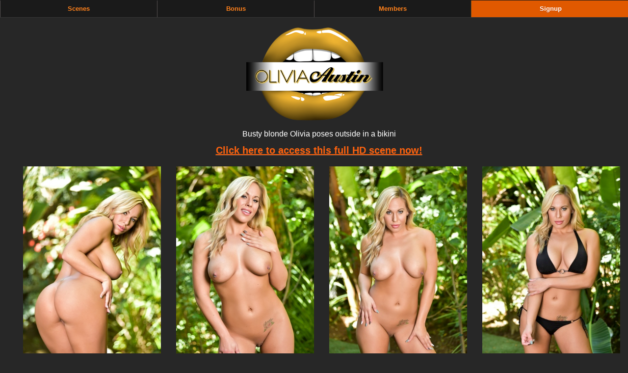

--- FILE ---
content_type: text/html; charset=UTF-8
request_url: https://hosted.puba.com/fhg/resGals/photo/oliviaaustin/1pages/olivia-austin-photo-oa01v.php?nats=MTY5Ny4xNC44OS4xMTYuMC4xMDA4Mi4wLjAuMA
body_size: 9560
content:


<!DOCTYPE html PUBLIC "-//W3C//DTD XHTML 1.0 Transitional//EN" "http://www.w3.org/TR/xhtml1/DTD/xhtml1-transitional.dtd">
<html xmlns="http://www.w3.org/1999/xhtml">
<head>
<meta http-equiv="Content-Type" content="text/html; charset=UTF-8" />
<meta name="viewport" content="width=device-width, initial-scale=1">
<title>Olivia Austin on PUBA</title>
<meta name="description" content="Olivia Austin : Busty blonde Olivia poses outside in a bikini" />
<meta name="keywords" content="Olivia Austin,oliviaaustin.com,Olivia Austin videos,Olivia Austin photos,puba,puba.com,puba network,free porn,sex videos" />

	<link rel="stylesheet" href="https://hosted.puba.com/fhg/resGals/assets/css/jquery.mobile-1.4.5.min.css" />
		<link rel="stylesheet" href="https://hosted.puba.com/fhg/resGals/assets/css/jquerycustom_sites.css" />
	<link rel="stylesheet" href="https://hosted.puba.com/fhg/resGals/assets/css/gallery.css" />
	<script src="https://hosted.puba.com/fhg/resGals/assets/css/jquery-1.11.1.min.js"></script>
	<script src="https://hosted.puba.com/fhg/resGals/assets/css/jquery.mobile-1.4.5.min.js"></script>
	
	<!-- Video JS -->
	<link href="https://hosted.puba.com/fhg/resGals/assets/videojs/video-js.css" rel="stylesheet" type="text/css">
	<script src="https://hosted.puba.com/fhg/resGals/assets/videojs/ie8/videojs-ie8.min.js"></script>
	<script src="https://hosted.puba.com/fhg/resGals/assets/videojs/video.min.js"></script>
    

<!-- Stylesheets Grid-->
	<link rel="stylesheet" href="https://hosted.puba.com/fhg/resGals/assets/css/col.css" media="all">
  	<link rel="stylesheet" href="https://hosted.puba.com/fhg/resGals/assets/css/2cols.css" media="all">
    <link rel="stylesheet" href="https://hosted.puba.com/fhg/resGals/assets/css/3cols.css" media="all">
    <link rel="stylesheet" href="https://hosted.puba.com/fhg/resGals/assets/css/4cols.css" media="all">
    <link rel="stylesheet" href="https://hosted.puba.com/fhg/resGals/assets/css/6cols.css" media="all">

    
</head>

<body>

<div data-role="page" data-theme="m">



<!-- header -->
<div data-role="header" data-position="fixed" data-tap-toggle="false">

<!-- navbar -->
    <div data-role="navbar" data-grid="c">
    <ul>
        <li><a href="http://join.oliviaaustin.puba.com/track/MTY5Ny4xNC44OS4xMTYuMC4xMDA4Mi4wLjAuMA" data-ajax="false">Scenes</a></li>
        <li><a href="http://join.oliviaaustin.puba.com/track/MTY5Ny4xNC44OS4xMTYuMC4xMDA4Mi4wLjAuMA" data-ajax="false">Bonus</a></li>
        <li><a href="https://members.puba.com/login/oliviaaustin" target="_blank" data-ajax="false">Members</a></li>
        <li><a href="http://join.oliviaaustin.puba.com/track/MTY5Ny4xNC44OS4xMTYuMC4xMDA4Mi4wLjAuMA/join" data-ajax="false" class="ui-btn-n">Signup</a></li>
    </ul>
</div><!-- /navbar -->


</div><!-- /header -->



<div role="main" class="ui-content">

<!-- logo -->
<div class"logo" align="center"><img src="https://hosted.puba.com/fhg/resGals/assets/logos/oliviaaustin.png" class="img" /></div>
<!-- end logo -->

<!-- Description Section -->
<div class="vid_text">Busty blonde Olivia poses outside in a bikini</div>
<div class="vid_text_join"><a href="http://join.oliviaaustin.puba.com/track/MTY5Ny4xNC44OS4xMTYuMC4xMDA4Mi4wLjAuMA" data-ajax="false">Click here to access this full HD scene now!</a></div>
<!-- End Description Section -->
<!-- Photo Section -->
<div class="video_wrapper">

<div class="photo_box">
<a href="https://hosted.puba.com/fhg/resGals/photo/oliviaaustin/oa01v/images/1.jpg" data-ajax="false"><img src="https://hosted.puba.com/fhg/resGals/photo/oliviaaustin/oa01v/thumbs/1.jpg" width="100%" /></a>
</div>
<div class="photo_box">
<a href="https://hosted.puba.com/fhg/resGals/photo/oliviaaustin/oa01v/images/2.jpg" data-ajax="false"><img src="https://hosted.puba.com/fhg/resGals/photo/oliviaaustin/oa01v/thumbs/2.jpg" width="100%" /></a>
</div>
<div class="photo_box">
<a href="https://hosted.puba.com/fhg/resGals/photo/oliviaaustin/oa01v/images/3.jpg" data-ajax="false"><img src="https://hosted.puba.com/fhg/resGals/photo/oliviaaustin/oa01v/thumbs/3.jpg" width="100%" /></a>
</div>
<div class="photo_box">
<a href="https://hosted.puba.com/fhg/resGals/photo/oliviaaustin/oa01v/images/4.jpg" data-ajax="false"><img src="https://hosted.puba.com/fhg/resGals/photo/oliviaaustin/oa01v/thumbs/4.jpg" width="100%" /></a>
</div>
<div class="photo_box">
<a href="https://hosted.puba.com/fhg/resGals/photo/oliviaaustin/oa01v/images/5.jpg" data-ajax="false"><img src="https://hosted.puba.com/fhg/resGals/photo/oliviaaustin/oa01v/thumbs/5.jpg" width="100%" /></a>
</div>
<div class="photo_box">
<a href="https://hosted.puba.com/fhg/resGals/photo/oliviaaustin/oa01v/images/6.jpg" data-ajax="false"><img src="https://hosted.puba.com/fhg/resGals/photo/oliviaaustin/oa01v/thumbs/6.jpg" width="100%" /></a>
</div>
<div class="photo_box">
<a href="https://hosted.puba.com/fhg/resGals/photo/oliviaaustin/oa01v/images/7.jpg" data-ajax="false"><img src="https://hosted.puba.com/fhg/resGals/photo/oliviaaustin/oa01v/thumbs/7.jpg" width="100%" /></a>
</div>
<div class="photo_box">
<a href="https://hosted.puba.com/fhg/resGals/photo/oliviaaustin/oa01v/images/8.jpg" data-ajax="false"><img src="https://hosted.puba.com/fhg/resGals/photo/oliviaaustin/oa01v/thumbs/8.jpg" width="100%" /></a>
</div>
<div class="photo_box">
<a href="https://hosted.puba.com/fhg/resGals/photo/oliviaaustin/oa01v/images/9.jpg" data-ajax="false"><img src="https://hosted.puba.com/fhg/resGals/photo/oliviaaustin/oa01v/thumbs/9.jpg" width="100%" /></a>
</div>
<div class="photo_box">
<a href="https://hosted.puba.com/fhg/resGals/photo/oliviaaustin/oa01v/images/10.jpg" data-ajax="false"><img src="https://hosted.puba.com/fhg/resGals/photo/oliviaaustin/oa01v/thumbs/10.jpg" width="100%" /></a>
</div>
<div class="photo_box">
<a href="https://hosted.puba.com/fhg/resGals/photo/oliviaaustin/oa01v/images/11.jpg" data-ajax="false"><img src="https://hosted.puba.com/fhg/resGals/photo/oliviaaustin/oa01v/thumbs/11.jpg" width="100%" /></a>
</div>
<div class="photo_box">
<a href="https://hosted.puba.com/fhg/resGals/photo/oliviaaustin/oa01v/images/12.jpg" data-ajax="false"><img src="https://hosted.puba.com/fhg/resGals/photo/oliviaaustin/oa01v/thumbs/12.jpg" width="100%" /></a>
</div>

<div style="clear:both;"></div>
</div>
<!-- End Photo Section -->

<!-- Bonus Section -->
<div class="photo_text">Preview more of Olivia Austin Hot HD Videos Below</div>
<div class="video_wrapper">
			<div class="section group">
					<div class="col span_1_of_3">
                    <a href="http://join.oliviaaustin.puba.com/track/MTY5Ny4xNC44OS4xMTYuMC4xMDA4Mi4wLjAuMA" data-ajax="false">
                    <img style="background:url(https://hosted.puba.com/tubeClips/OliviaAustin/thumbs/oa03a.jpg); background-size: 100%" src="https://hosted.puba.com/fhg/resGals/assets/images/overlay.png" width="100%" /></a>
                    <div class="bonus_txt">Olivia gets her throat fucked</div>
					</div>
					<div class="col span_1_of_3">
                    <a href="http://join.oliviaaustin.puba.com/track/MTY5Ny4xNC44OS4xMTYuMC4xMDA4Mi4wLjAuMA" data-ajax="false">
                    <img style="background:url(https://hosted.puba.com/tubeClips/OliviaAustin/thumbs/oa18a.jpg); background-size: 100%" src="https://hosted.puba.com/fhg/resGals/assets/images/overlay.png" width="100%" /></a>
                    <div class="bonus_txt">Olivia and Brooke share some cum</div>
					</div>
					<div class="col span_1_of_3">
                    <a href="http://join.oliviaaustin.puba.com/track/MTY5Ny4xNC44OS4xMTYuMC4xMDA4Mi4wLjAuMA" data-ajax="false">
                    <img style="background:url(https://hosted.puba.com/tubeClips/OliviaAustin/thumbs/oa06a.jpg); background-size: 100%" src="https://hosted.puba.com/fhg/resGals/assets/images/overlay.png" width="100%" /></a>
                    <div class="bonus_txt">Olivia gets her pussy fingered</div>
					</div>
				</div>
</div>
<!-- End Bonus Section -->  

<!-- Footer -->     
<div class="footer_wrapper">
<div class="video_wrapper">
				<div class="section group">
					<div class="col span_1_of_2">
					<img src="https://hosted.puba.com/fhg/resGals/assets/images/bonus.png" width="100%" />
					</div>
					<div class="col span_1_of_2">
					<div class="bonus_title">Signup & Get Access To Everything!</div>
                    <div class="bonus_title2">When you signup to Olivia Austin Official Site you also get access to the entire PUBA Network of sites!</div>
                    <hr size="1" />
                    <div class="bonus_text">
                    	Access to 50+ Sites<br />
                    	Official Pornstar Sites<br />
                    	Hot Niche Sites<br />
                    	Exclusive HD Video & Photos<br />
                    	Live Pornstar Shows<br />
                    	Daily Content Updates<br />
                    <hr size="1" />
                    <a href="http://join.oliviaaustin.puba.com/track/MTY5Ny4xNC44OS4xMTYuMC4xMDA4Mi4wLjAuMA/join" class="ui-btn ui-corner-all ui-btn-b ui-btn-active" data-ajax="false" style="font-size:22px">Click Here To Signup Now!</a>
                    </div>
					</div>
				</div>       
</div>
</div>
<br />
<p align="center"><a href="https://puba.com/2257.htm" target="_blank" data-ajax="false">18 U.S.C. 2257 Record-Keeping Requirements Compliance Statement</a></p>
<br />
<!-- /Footer -->  

</div><!-- /content -->
 
	
</div><!-- /page -->



		<script>
		  videojs('video', {
		    controls: true,

		  })
		</script>
		  
		  
		  

</body>
</html>







--- FILE ---
content_type: text/css
request_url: https://hosted.puba.com/fhg/resGals/assets/css/jquerycustom_sites.css
body_size: 116304
content:
/*!
* jQuery Mobile 1.4.5
* Git HEAD hash: 68e55e78b292634d3991c795f06f5e37a512decc <> Date: Fri Oct 31 2014 17:33:30 UTC
* http://jquerymobile.com
*
* Copyright 2010, 2014 jQuery Foundation, Inc. and othercontributors
* Released under the MIT license.
* http://jquery.org/license
*
*/


/* Globals */
/* Font
-----------------------------------------------------------------------------------------------------------*/
html {
	font-size: 100%;
}
body,
input,
select,
textarea,
button,
.ui-btn {
	font-size: 1em;
	line-height: 1.3;
	     font-family: sans-serif /*{global-font-family}*/;
}
legend,
.ui-input-text input,
.ui-input-search input {
	color: inherit;
	text-shadow: inherit;
}
/* Form labels (overrides font-weight bold in bars, and mini font-size) */
.ui-mobile label,
div.ui-controlgroup-label {
	font-weight: normal;
	font-size: 16px;
}
/* Separators
-----------------------------------------------------------------------------------------------------------*/
/* Field contain separator (< 28em) */
.ui-field-contain {
	border-bottom-color: #828282;
	border-bottom-color: rgba(0,0,0,.15);
	border-bottom-width: 1px;
	border-bottom-style: solid;
}
/* Table opt-in classes: strokes between each row, and alternating row stripes */
/* Classes table-stroke and table-stripe are deprecated in 1.4. */
.table-stroke thead th,
.table-stripe thead th,
.table-stripe tbody tr:last-child {
	border-bottom: 1px solid #d6d6d6; /* non-RGBA fallback */
	border-bottom: 1px solid rgba(0,0,0,.1);
}
.table-stroke tbody th,
.table-stroke tbody td {
	border-bottom: 1px solid #e6e6e6; /* non-RGBA fallback  */
	border-bottom: 1px solid rgba(0,0,0,.05);
}
.table-stripe.table-stroke tbody tr:last-child th,
.table-stripe.table-stroke tbody tr:last-child td {
	border-bottom: 0;
}
.table-stripe tbody tr:nth-child(odd) td,
.table-stripe tbody tr:nth-child(odd) th {
	background-color: #eeeeee; /* non-RGBA fallback  */
	background-color: rgba(0,0,0,.04);
}
/* Buttons
-----------------------------------------------------------------------------------------------------------*/
.ui-btn,
label.ui-btn {
	font-weight: bold;
	border-width: 1px;
	border-style: solid;
}
.ui-btn {
	text-decoration: none !important;
}
.ui-btn-active {
	cursor: pointer;
}
/* Corner rounding
-----------------------------------------------------------------------------------------------------------*/
/* Class ui-btn-corner-all deprecated in 1.4 */
.ui-corner-all {
	-webkit-border-radius: .6em /*{global-radii-blocks}*/;
	border-radius: .6em /*{global-radii-blocks}*/;
}
/* Buttons */
.ui-btn-corner-all,
.ui-btn.ui-corner-all,
/* Slider track */
.ui-slider-track.ui-corner-all,
/* Flipswitch */
.ui-flipswitch.ui-corner-all,
/* Count bubble */
.ui-li-count {
	-webkit-border-radius: .3125em /*{global-radii-buttons}*/;
	border-radius: .3125em /*{global-radii-buttons}*/;
}
/* Icon-only buttons */
.ui-btn-icon-notext.ui-btn-corner-all,
.ui-btn-icon-notext.ui-corner-all {
	-webkit-border-radius: 1em;
	border-radius: 1em;
}
/* Radius clip workaround for cleaning up corner trapping */
.ui-btn-corner-all,
.ui-corner-all {
	-webkit-background-clip: padding;
	background-clip: padding-box;
}
/* Popup arrow */
.ui-popup.ui-corner-all > .ui-popup-arrow-guide {
	left: .6em /*{global-radii-blocks}*/;
	right: .6em /*{global-radii-blocks}*/;
	top: .6em /*{global-radii-blocks}*/;
	bottom: .6em /*{global-radii-blocks}*/;
}
/* Shadow
-----------------------------------------------------------------------------------------------------------*/
.ui-shadow {
	-webkit-box-shadow: 0 1px 3px /*{global-box-shadow-size}*/ rgba(0,0,0,.2) /*{global-box-shadow-color}*/;
	-moz-box-shadow: 0 1px 3px /*{global-box-shadow-size}*/ rgba(0,0,0,.2) /*{global-box-shadow-color}*/;
	box-shadow: 0 1px 3px /*{global-box-shadow-size}*/ rgba(0,0,0,.2) /*{global-box-shadow-color}*/;
}
.ui-shadow-inset {
	-webkit-box-shadow: inset 0 1px 3px /*{global-box-shadow-size}*/ rgba(0,0,0,.2) /*{global-box-shadow-color}*/;
	-moz-box-shadow: inset 0 1px 3px /*{global-box-shadow-size}*/ rgba(0,0,0,.2) /*{global-box-shadow-color}*/;
	box-shadow: inset 0 1px 3px /*{global-box-shadow-size}*/ rgba(0,0,0,.2) /*{global-box-shadow-color}*/;
}
.ui-overlay-shadow {
	-webkit-box-shadow: 0 0 12px 		rgba(0,0,0,.6);
	-moz-box-shadow: 0 0 12px 			rgba(0,0,0,.6);
	box-shadow: 0 0 12px 				rgba(0,0,0,.6);
}
/* Icons
-----------------------------------------------------------------------------------------------------------*/
.ui-btn-icon-left:after,
.ui-btn-icon-right:after,
.ui-btn-icon-top:after,
.ui-btn-icon-bottom:after,
.ui-btn-icon-notext:after {
	background-color: #666 /*{global-icon-color}*/;
	background-color: rgba(0,0,0,.3) /*{global-icon-disc}*/;
	background-position: center center;
	background-repeat: no-repeat;
	-webkit-border-radius: 1em;
	border-radius: 1em;
}
/* Alt icons */
.ui-alt-icon.ui-btn:after,
.ui-alt-icon .ui-btn:after,
html .ui-alt-icon.ui-checkbox-off:after,
html .ui-alt-icon.ui-radio-off:after,
html .ui-alt-icon .ui-checkbox-off:after,
html .ui-alt-icon .ui-radio-off:after {
	background-color: #666 /*{global-icon-color}*/;
	background-color: rgba(0,0,0,.3) /*{global-icon-disc}*/;
}
/* No disc */
.ui-nodisc-icon.ui-btn:after,
.ui-nodisc-icon .ui-btn:after {
	background-color: transparent;
}
/* Icon shadow */
.ui-shadow-icon.ui-btn:after,
.ui-shadow-icon .ui-btn:after {
	-webkit-box-shadow: 0 1px 0 rgba(255,255,255,.3) /*{global-icon-shadow}*/;
	-moz-box-shadow: 0 1px 0 rgba(255,255,255,.3) /*{global-icon-shadow}*/;
	box-shadow: 0 1px 0 rgba(255,255,255,.3) /*{global-icon-shadow}*/;
}
/* Checkbox and radio */
.ui-btn.ui-checkbox-off:after,
.ui-btn.ui-checkbox-on:after,
.ui-btn.ui-radio-off:after,
.ui-btn.ui-radio-on:after {
	display: block;
	width: 18px;
	height: 18px;
	margin: -9px 2px 0 2px;
}
.ui-checkbox-off:after,
.ui-btn.ui-radio-off:after {
	filter: Alpha(Opacity=30);
	opacity: .3;
}
.ui-btn.ui-checkbox-off:after,
.ui-btn.ui-checkbox-on:after {
	-webkit-border-radius: .1875em;
	border-radius: .1875em;
}
.ui-btn.ui-checkbox-off:after {
	background-color: #666;
	background-color: rgba(0,0,0,.3);
}
.ui-radio .ui-btn.ui-radio-on:after {
	background-image: none;
	background-color: #fff;
	width: 8px;
	height: 8px;
	border-width: 5px;
	border-style: solid; 
}
.ui-alt-icon.ui-btn.ui-radio-on:after,
.ui-alt-icon .ui-btn.ui-radio-on:after {
	background-color: #000;
}
/* Loader */
.ui-icon-loading {
	background: url("https://hosted.puba.com/fhg/resGals/assets/images/ajax-loader.gif");
	background-size: 2.875em 2.875em;
}
/* Swatches */
/* A
-----------------------------------------------------------------------------------------------------------*/
/* Bar: Toolbars, dividers, slider track */
.ui-bar-a,
.ui-page-theme-a .ui-bar-inherit,
html .ui-bar-a .ui-bar-inherit,
html .ui-body-a .ui-bar-inherit,
html body .ui-group-theme-a .ui-bar-inherit {
	background-color: #e9e9e9 /*{a-bar-background-color}*/;
	border-color: #ddd /*{a-bar-border}*/;
	color: #333 /*{a-bar-color}*/;
	text-shadow: 0 /*{a-bar-shadow-x}*/ 1px /*{a-bar-shadow-y}*/ 0 /*{a-bar-shadow-radius}*/ #eee /*{a-bar-shadow-color}*/;
	font-weight: bold;
}
.ui-bar-a {
	border-width: 1px;
	border-style: solid;
}
/* Page and overlay */
.ui-overlay-a,
.ui-page-theme-a,
.ui-page-theme-a .ui-panel-wrapper {
	background-color: #f9f9f9 /*{a-page-background-color}*/;
	border-color: #bbb /*{a-page-border}*/;
	color: #333 /*{a-page-color}*/;
	text-shadow: 0 /*{a-page-shadow-x}*/ 1px /*{a-page-shadow-y}*/ 0 /*{a-page-shadow-radius}*/ #f3f3f3 /*{a-page-shadow-color}*/;
}
/* Body: Read-only lists, text inputs, collapsible content */
.ui-body-a,
.ui-page-theme-a .ui-body-inherit,
html .ui-bar-a .ui-body-inherit,
html .ui-body-a .ui-body-inherit,
html body .ui-group-theme-a .ui-body-inherit,
html .ui-panel-page-container-a {
	background-color: #fff /*{a-body-background-color}*/;
	border-color: #ddd /*{a-body-border}*/;
	color: #333 /*{a-body-color}*/;
	text-shadow: 0 /*{a-body-shadow-x}*/ 1px /*{a-body-shadow-y}*/ 0 /*{a-body-shadow-radius}*/ #f3f3f3 /*{a-body-shadow-color}*/;
}
.ui-body-a {
	border-width: 1px;
	border-style: solid;
}
/* Links */
.ui-page-theme-a a,
html .ui-bar-a a,
html .ui-body-a a,
html body .ui-group-theme-a a {
	color: #3388cc /*{a-link-color}*/;
	font-weight: bold;
}
.ui-page-theme-a a:visited,
html .ui-bar-a a:visited,
html .ui-body-a a:visited,
html body .ui-group-theme-a a:visited {
    color: #3388cc /*{a-link-visited}*/;
}
.ui-page-theme-a a:hover,
html .ui-bar-a a:hover,
html .ui-body-a a:hover,
html body .ui-group-theme-a a:hover {
	color: #005599 /*{a-link-hover}*/;
}
.ui-page-theme-a a:active,
html .ui-bar-a a:active,
html .ui-body-a a:active,
html body .ui-group-theme-a a:active {
	color: #005599 /*{a-link-active}*/;
}
/* Button up */
.ui-page-theme-a .ui-btn,
html .ui-bar-a .ui-btn,
html .ui-body-a .ui-btn,
html body .ui-group-theme-a .ui-btn,
html head + body .ui-btn.ui-btn-a,
/* Button visited */
.ui-page-theme-a .ui-btn:visited,
html .ui-bar-a .ui-btn:visited,
html .ui-body-a .ui-btn:visited,
html body .ui-group-theme-a .ui-btn:visited,
html head + body .ui-btn.ui-btn-a:visited {
	background-color: #f6f6f6 /*{a-bup-background-color}*/;
	border-color: #ddd /*{a-bup-border}*/;
	color: #333 /*{a-bup-color}*/;
	text-shadow: 0 /*{a-bup-shadow-x}*/ 1px /*{a-bup-shadow-y}*/ 0 /*{a-bup-shadow-radius}*/ #f3f3f3 /*{a-bup-shadow-color}*/;
}
/* Button hover */
.ui-page-theme-a .ui-btn:hover,
html .ui-bar-a .ui-btn:hover,
html .ui-body-a .ui-btn:hover,
html body .ui-group-theme-a .ui-btn:hover,
html head + body .ui-btn.ui-btn-a:hover {
	background-color: #ededed /*{a-bhover-background-color}*/;
	border-color: #ddd /*{a-bhover-border}*/;
	color: #333 /*{a-bhover-color}*/;
	text-shadow: 0 /*{a-bhover-shadow-x}*/ 1px /*{a-bhover-shadow-y}*/ 0 /*{a-bhover-shadow-radius}*/ #f3f3f3 /*{a-bhover-shadow-color}*/;
}
/* Button down */
.ui-page-theme-a .ui-btn:active,
html .ui-bar-a .ui-btn:active,
html .ui-body-a .ui-btn:active,
html body .ui-group-theme-a .ui-btn:active,
html head + body .ui-btn.ui-btn-a:active {
	background-color: #e8e8e8 /*{a-bdown-background-color}*/;
	border-color: #ddd /*{a-bdown-border}*/;
	color: #333 /*{a-bdown-color}*/;
	text-shadow: 0 /*{a-bdown-shadow-x}*/ 1px /*{a-bdown-shadow-y}*/ 0 /*{a-bdown-shadow-radius}*/ #f3f3f3 /*{a-bdown-shadow-color}*/;
}
/* Active button */
.ui-page-theme-a .ui-btn.ui-btn-active,
html .ui-bar-a .ui-btn.ui-btn-active,
html .ui-body-a .ui-btn.ui-btn-active,
html body .ui-group-theme-a .ui-btn.ui-btn-active,
html head + body .ui-btn.ui-btn-a.ui-btn-active,
/* Active checkbox icon */
.ui-page-theme-a .ui-checkbox-on:after,
html .ui-bar-a .ui-checkbox-on:after,
html .ui-body-a .ui-checkbox-on:after,
html body .ui-group-theme-a .ui-checkbox-on:after,
.ui-btn.ui-checkbox-on.ui-btn-a:after,
/* Active flipswitch background */
.ui-page-theme-a .ui-flipswitch-active,
html .ui-bar-a .ui-flipswitch-active,
html .ui-body-a .ui-flipswitch-active,
html body .ui-group-theme-a .ui-flipswitch-active,
html body .ui-flipswitch.ui-bar-a.ui-flipswitch-active,
/* Active slider track */
.ui-page-theme-a .ui-slider-track .ui-btn-active,
html .ui-bar-a .ui-slider-track .ui-btn-active,
html .ui-body-a .ui-slider-track .ui-btn-active,
html body .ui-group-theme-a .ui-slider-track .ui-btn-active,
html body div.ui-slider-track.ui-body-a .ui-btn-active {
	background-color: #3388cc /*{a-active-background-color}*/;
	border-color: #1c4a70 /*{a-active-border}*/;
	color: #fff /*{a-active-color}*/;
	text-shadow: 0 /*{a-active-shadow-x}*/ 1px /*{a-active-shadow-y}*/ 0 /*{a-active-shadow-radius}*/ #005599 /*{a-active-shadow-color}*/;
}
/* Active radio button icon */
.ui-page-theme-a .ui-radio-on:after,
html .ui-bar-a .ui-radio-on:after,
html .ui-body-a .ui-radio-on:after,
html body .ui-group-theme-a .ui-radio-on:after,
.ui-btn.ui-radio-on.ui-btn-a:after {
	border-color: #3388cc /*{a-active-background-color}*/;
}
/* Focus */
.ui-page-theme-a .ui-btn:focus,
html .ui-bar-a .ui-btn:focus,
html .ui-body-a .ui-btn:focus,
html body .ui-group-theme-a .ui-btn:focus,
html head + body .ui-btn.ui-btn-a:focus,
/* Focus buttons and text inputs with div wrap */
.ui-page-theme-a .ui-focus,
html .ui-bar-a .ui-focus,
html .ui-body-a .ui-focus,
html body .ui-group-theme-a .ui-focus,
html head + body .ui-btn-a.ui-focus,
html head + body .ui-body-a.ui-focus {
	-webkit-box-shadow: 0 0 12px #3388cc /*{a-active-background-color}*/;
	-moz-box-shadow: 0 0 12px #3388cc /*{a-active-background-color}*/;
	box-shadow: 0 0 12px #3388cc /*{a-active-background-color}*/;
}
/* B
-----------------------------------------------------------------------------------------------------------*/
/* Bar: Toolbars, dividers, slider track */
.ui-bar-b,
.ui-page-theme-b .ui-bar-inherit,
html .ui-bar-b .ui-bar-inherit,
html .ui-body-b .ui-bar-inherit,
html body .ui-group-theme-b .ui-bar-inherit {
	background-color: #1d1d1d /*{b-bar-background-color}*/;
	border-color: #1b1b1b /*{b-bar-border}*/;
	color: #fff /*{b-bar-color}*/;
	text-shadow: 0 /*{b-bar-shadow-x}*/ 1px /*{b-bar-shadow-y}*/ 0 /*{b-bar-shadow-radius}*/ #111 /*{b-bar-shadow-color}*/;
	font-weight: bold;
}
.ui-bar-b {
	border-width: 1px;
	border-style: solid;
}
/* Page and overlay */
.ui-overlay-b,
.ui-page-theme-b,
.ui-page-theme-b .ui-panel-wrapper {
	background-color: #252525 /*{b-page-background-color}*/;
	border-color: #454545 /*{b-page-border}*/;
	color: #fff /*{b-page-color}*/;
	text-shadow: 0 /*{b-page-shadow-x}*/ 1px /*{b-page-shadow-y}*/ 0 /*{b-page-shadow-radius}*/ #111 /*{b-page-shadow-color}*/;
}
/* Body: Read-only lists, text inputs, collapsible content */
.ui-body-b,
.ui-page-theme-b .ui-body-inherit,
html .ui-bar-b .ui-body-inherit,
html .ui-body-b .ui-body-inherit,
html body .ui-group-theme-b .ui-body-inherit,
html .ui-panel-page-container-b {
	background-color: #2a2a2a /*{b-body-background-color}*/;
	border-color: #1d1d1d /*{b-body-border}*/;
	color: #fff /*{b-body-color}*/;
	text-shadow: 0 /*{b-body-shadow-x}*/ 1px /*{b-body-shadow-y}*/ 0 /*{b-body-shadow-radius}*/ #111 /*{b-body-shadow-color}*/;
}
.ui-body-b {
	border-width: 1px;
	border-style: solid;
}
/* Links */
.ui-page-theme-b a,
html .ui-bar-b a,
html .ui-body-b a,
html body .ui-group-theme-b a {
	color: #22aadd /*{b-link-color}*/;
	font-weight: bold;
}
.ui-page-theme-b a:visited,
html .ui-bar-b a:visited,
html .ui-body-b a:visited,
html body .ui-group-theme-b a:visited {
    color: #22aadd /*{b-link-visited}*/;
}
.ui-page-theme-b a:hover,
html .ui-bar-b a:hover,
html .ui-body-b a:hover,
html body .ui-group-theme-b a:hover {
	color: #0088bb /*{b-link-hover}*/;
}
.ui-page-theme-b a:active,
html .ui-bar-b a:active,
html .ui-body-b a:active,
html body .ui-group-theme-b a:active {
	color: #0088bb /*{b-link-active}*/;
}
/* Button up */
.ui-page-theme-b .ui-btn,
html .ui-bar-b .ui-btn,
html .ui-body-b .ui-btn,
html body .ui-group-theme-b .ui-btn,
html head + body .ui-btn.ui-btn-b,
/* Button visited */
.ui-page-theme-b .ui-btn:visited,
html .ui-bar-b .ui-btn:visited,
html .ui-body-b .ui-btn:visited,
html body .ui-group-theme-b .ui-btn:visited,
html head + body .ui-btn.ui-btn-b:visited {
	background-color: #333 /*{b-bup-background-color}*/;
	border-color: #1f1f1f /*{b-bup-border}*/;
	color: #fff /*{b-bup-color}*/;
	text-shadow: 0 /*{b-bup-shadow-x}*/ 1px /*{b-bup-shadow-y}*/ 0 /*{b-bup-shadow-radius}*/ #111 /*{b-bup-shadow-color}*/;
}
/* Button hover */
.ui-page-theme-b .ui-btn:hover,
html .ui-bar-b .ui-btn:hover,
html .ui-body-b .ui-btn:hover,
html body .ui-group-theme-b .ui-btn:hover,
html head + body .ui-btn.ui-btn-b:hover {
	background-color: #373737 /*{b-bhover-background-color}*/;
	border-color: #1f1f1f /*{b-bhover-border}*/;
	color: #fff /*{b-bhover-color}*/;
	text-shadow: 0 /*{b-bhover-shadow-x}*/ 1px /*{b-bhover-shadow-y}*/ 0 /*{b-bhover-shadow-radius}*/ #111 /*{b-bhover-shadow-color}*/;
}
/* Button down */
.ui-page-theme-b .ui-btn:active,
html .ui-bar-b .ui-btn:active,
html .ui-body-b .ui-btn:active,
html body .ui-group-theme-b .ui-btn:active,
html head + body .ui-btn.ui-btn-b:active {
	background-color: #404040 /*{b-bdown-background-color}*/;
	border-color: #1f1f1f /*{b-bdown-border}*/;
	color: #fff /*{b-bdown-color}*/;
	text-shadow: 0 /*{b-bdown-shadow-x}*/ 1px /*{b-bdown-shadow-y}*/ 0 /*{b-bdown-shadow-radius}*/ #111 /*{b-bdown-shadow-color}*/;
}
/* Active button */
.ui-page-theme-b .ui-btn.ui-btn-active,
html .ui-bar-b .ui-btn.ui-btn-active,
html .ui-body-b .ui-btn.ui-btn-active,
html body .ui-group-theme-b .ui-btn.ui-btn-active,
html head + body .ui-btn.ui-btn-b.ui-btn-active,
/* Active checkbox icon */
.ui-page-theme-b .ui-checkbox-on:after,
html .ui-bar-b .ui-checkbox-on:after,
html .ui-body-b .ui-checkbox-on:after,
html body .ui-group-theme-b .ui-checkbox-on:after,
.ui-btn.ui-checkbox-on.ui-btn-b:after,
/* Active flipswitch background */
.ui-page-theme-b .ui-flipswitch-active,
html .ui-bar-b .ui-flipswitch-active,
html .ui-body-b .ui-flipswitch-active,
html body .ui-group-theme-b .ui-flipswitch-active,
html body .ui-flipswitch.ui-bar-b.ui-flipswitch-active,
/* Active slider track */
.ui-page-theme-b .ui-slider-track .ui-btn-active,
html .ui-bar-b .ui-slider-track .ui-btn-active,
html .ui-body-b .ui-slider-track .ui-btn-active,
html body .ui-group-theme-b .ui-slider-track .ui-btn-active,
html body div.ui-slider-track.ui-body-b .ui-btn-active {
	background-color: #22aadd /*{b-active-background-color}*/;
	border-color: #125d79 /*{b-active-border}*/;
	color: #fff /*{b-active-color}*/;
	text-shadow: 0 /*{b-active-shadow-x}*/ 1px /*{b-active-shadow-y}*/ 0 /*{b-active-shadow-radius}*/ #0088bb /*{b-active-shadow-color}*/;
}
/* Active radio button icon */
.ui-page-theme-b .ui-radio-on:after,
html .ui-bar-b .ui-radio-on:after,
html .ui-body-b .ui-radio-on:after,
html body .ui-group-theme-b .ui-radio-on:after,
.ui-btn.ui-radio-on.ui-btn-b:after {
	border-color: #22aadd /*{b-active-background-color}*/;
}
/* Focus */
.ui-page-theme-b .ui-btn:focus,
html .ui-bar-b .ui-btn:focus,
html .ui-body-b .ui-btn:focus,
html body .ui-group-theme-b .ui-btn:focus,
html head + body .ui-btn.ui-btn-b:focus,
/* Focus buttons and text inputs with div wrap */
.ui-page-theme-b .ui-focus,
html .ui-bar-b .ui-focus,
html .ui-body-b .ui-focus,
html body .ui-group-theme-b .ui-focus,
html head + body .ui-btn-b.ui-focus,
html head + body .ui-body-b.ui-focus {
	-webkit-box-shadow: 0 0 12px #22aadd /*{b-active-background-color}*/;
	-moz-box-shadow: 0 0 12px #22aadd /*{b-active-background-color}*/;
	box-shadow: 0 0 12px #22aadd /*{b-active-background-color}*/;
}


/* C
-----------------------------------------------------------------------------------------------------------*/
/* Bar: Toolbars, dividers, slider track */
.ui-bar-c,
.ui-page-theme-c .ui-bar-inherit,
html .ui-bar-c .ui-bar-inherit,
html .ui-body-c .ui-bar-inherit,
html body .ui-group-theme-c .ui-bar-inherit {
	background-color: #3a0d2e /*{c-bar-background-color}*/;
	border-color: #511240 /*{c-bar-border}*/;
	color: #ffffff /*{c-bar-color}*/;
	text-shadow: 0 /*{c-bar-shadow-x}*/ 1px /*{c-bar-shadow-y}*/ 0 /*{c-bar-shadow-radius}*/ #444444 /*{c-bar-shadow-color}*/;
	font-weight: bold;
}
.ui-bar-c {
	border-width: 1px;
	border-style: solid;
}
/* Page and overlay */
.ui-overlay-c,
.ui-page-theme-c,
.ui-page-theme-c .ui-panel-wrapper {
	background-color: #481139 /*{c-page-background-color}*/;
	border-color: #481139 /*{c-page-border}*/;
	color: #ffffff /*{c-page-color}*/;
	text-shadow: 0 /*{c-page-shadow-x}*/ 1px /*{c-page-shadow-y}*/ 0 /*{c-page-shadow-radius}*/ #444444 /*{c-page-shadow-color}*/;
}
/* Body: Read-only lists, text inputs, collapsible content */
.ui-body-c,
.ui-page-theme-c .ui-body-inherit,
html .ui-bar-c .ui-body-inherit,
html .ui-body-c .ui-body-inherit,
html body .ui-group-theme-c .ui-body-inherit,
html .ui-panel-page-container-c {
	background-color: #ffffff /*{c-body-background-color}*/;
	border-color: #dddddd /*{c-body-border}*/;
	color: #333333 /*{c-body-color}*/;
	text-shadow: 0 /*{c-body-shadow-x}*/ 1px /*{c-body-shadow-y}*/ 0 /*{c-body-shadow-radius}*/ #f3f3f3 /*{c-body-shadow-color}*/;
}
.ui-body-c {
	border-width: 1px;
	border-style: solid;
}
/* Links */
.ui-page-theme-c a,
html .ui-bar-c a,
html .ui-body-c a,
html body .ui-group-theme-c a {
	color: #ff53d0 /*{c-link-color}*/;
	font-weight: bold;
}
.ui-page-theme-c a:visited,
html .ui-bar-c a:visited,
html .ui-body-c a:visited,
html body .ui-group-theme-c a:visited {
    color: #ff53d0 /*{c-link-visited}*/;
}
.ui-page-theme-c a:hover,
html .ui-bar-c a:hover,
html .ui-body-c a:hover,
html body .ui-group-theme-c a:hover {
	color: #ff53d0 /*{c-link-hover}*/;
}
.ui-page-theme-c a:active,
html .ui-bar-c a:active,
html .ui-body-c a:active,
html body .ui-group-theme-c a:active {
	color: #ff53d0 /*{c-link-active}*/;
}
/* Button up */
.ui-page-theme-c .ui-btn,
html .ui-bar-c .ui-btn,
html .ui-body-c .ui-btn,
html body .ui-group-theme-c .ui-btn,
html head + body .ui-btn.ui-btn-c,
/* Button visited */
.ui-page-theme-c .ui-btn:visited,
html .ui-bar-c .ui-btn:visited,
html .ui-body-c .ui-btn:visited,
html body .ui-group-theme-c .ui-btn:visited,
html head + body .ui-btn.ui-btn-c:visited {
	background-color: #1d1d1d /*{c-bup-background-color}*/;
	border-color: #4d4747 /*{c-bup-border}*/;
	color: #ff53d0 /*{c-bup-color}*/;
	text-shadow: 0 /*{c-bup-shadow-x}*/ 1px /*{c-bup-shadow-y}*/ 0 /*{c-bup-shadow-radius}*/ #444444 /*{c-bup-shadow-color}*/;
}
/* Button hover */
.ui-page-theme-c .ui-btn:hover,
html .ui-bar-c .ui-btn:hover,
html .ui-body-c .ui-btn:hover,
html body .ui-group-theme-c .ui-btn:hover,
html head + body .ui-btn.ui-btn-c:hover {
	background-color: #212121 /*{c-bhover-background-color}*/;
	border-color: #2e2e2e /*{c-bhover-border}*/;
	color: #ff53d0 /*{c-bhover-color}*/;
	text-shadow: 0 /*{c-bhover-shadow-x}*/ 1px /*{c-bhover-shadow-y}*/ 0 /*{c-bhover-shadow-radius}*/ #444444 /*{c-bhover-shadow-color}*/;
}
/* Button down */
.ui-page-theme-c .ui-btn:active,
html .ui-bar-c .ui-btn:active,
html .ui-body-c .ui-btn:active,
html body .ui-group-theme-c .ui-btn:active,
html head + body .ui-btn.ui-btn-c:active {
	background-color: #212121 /*{c-bdown-background-color}*/;
	border-color: #2e2e2e /*{c-bdown-border}*/;
	color: #ff53d0 /*{c-bdown-color}*/;
	text-shadow: 0 /*{c-bdown-shadow-x}*/ 1px /*{c-bdown-shadow-y}*/ 0 /*{c-bdown-shadow-radius}*/ #444444 /*{c-bdown-shadow-color}*/;
}
/* Active button */
.ui-page-theme-c .ui-btn.ui-btn-active,
html .ui-bar-c .ui-btn.ui-btn-active,
html .ui-body-c .ui-btn.ui-btn-active,
html body .ui-group-theme-c .ui-btn.ui-btn-active,
html head + body .ui-btn.ui-btn-c.ui-btn-active,
/* Active checkbox icon */
.ui-page-theme-c .ui-checkbox-on:after,
html .ui-bar-c .ui-checkbox-on:after,
html .ui-body-c .ui-checkbox-on:after,
html body .ui-group-theme-c .ui-checkbox-on:after,
.ui-btn.ui-checkbox-on.ui-btn-c:after,
/* Active flipswitch background */
.ui-page-theme-c .ui-flipswitch-active,
html .ui-bar-c .ui-flipswitch-active,
html .ui-body-c .ui-flipswitch-active,
html body .ui-group-theme-c .ui-flipswitch-active,
html body .ui-flipswitch.ui-bar-c.ui-flipswitch-active,
/* Active slider track */
.ui-page-theme-c .ui-slider-track .ui-btn-active,
html .ui-bar-c .ui-slider-track .ui-btn-active,
html .ui-body-c .ui-slider-track .ui-btn-active,
html body .ui-group-theme-c .ui-slider-track .ui-btn-active,
html body div.ui-slider-track.ui-body-c .ui-btn-active {
	background-color: #1d1d1d /*{c-active-background-color}*/;
	border-color: #4d4747 /*{c-active-border}*/;
	color: #ff53d0 /*{c-active-color}*/;
	text-shadow: 0 /*{c-active-shadow-x}*/ 1px /*{c-active-shadow-y}*/ 0 /*{c-active-shadow-radius}*/ #444444 /*{c-active-shadow-color}*/;
}
/* Active radio button icon */
.ui-page-theme-c .ui-radio-on:after,
html .ui-bar-c .ui-radio-on:after,
html .ui-body-c .ui-radio-on:after,
html body .ui-group-theme-c .ui-radio-on:after,
.ui-btn.ui-radio-on.ui-btn-c:after {
	border-color: #1d1d1d /*{c-active-background-color}*/;
}
/* Focus */
.ui-page-theme-c .ui-btn:focus,
html .ui-bar-c .ui-btn:focus,
html .ui-body-c .ui-btn:focus,
html body .ui-group-theme-c .ui-btn:focus,
html head + body .ui-btn.ui-btn-c:focus,
/* Focus buttons and text inputs with div wrap */
.ui-page-theme-c .ui-focus,
html .ui-bar-c .ui-focus,
html .ui-body-c .ui-focus,
html body .ui-group-theme-c .ui-focus,
html head + body .ui-btn-c.ui-focus,
html head + body .ui-body-c.ui-focus {
	-webkit-box-shadow: 0 0 12px #1d1d1d /*{c-active-background-color}*/;
	-moz-box-shadow: 0 0 12px #1d1d1d /*{c-active-background-color}*/;
	box-shadow: 0 0 12px #1d1d1d /*{c-active-background-color}*/;
}


/* D
-----------------------------------------------------------------------------------------------------------*/
/* Bar: Toolbars, dividers, slider track */
.ui-bar-d,
.ui-page-theme-d .ui-bar-inherit,
html .ui-bar-d .ui-bar-inherit,
html .ui-body-d .ui-bar-inherit,
html body .ui-group-theme-d .ui-bar-inherit {
	background-color: #3a0d2e /*{d-bar-background-color}*/;
	border-color: #511240 /*{d-bar-border}*/;
	color: #ffffff /*{d-bar-color}*/;
	text-shadow: 0 /*{d-bar-shadow-x}*/ 1px /*{d-bar-shadow-y}*/ 0 /*{d-bar-shadow-radius}*/ #444444 /*{d-bar-shadow-color}*/;
	font-weight: bold;
}
.ui-bar-d {
	border-width: 1px;
	border-style: solid;
}
/* Page and overlay */
.ui-overlay-d,
.ui-page-theme-d,
.ui-page-theme-d .ui-panel-wrapper {
	background-color: #481139 /*{d-page-background-color}*/;
	border-color: #481139 /*{d-page-border}*/;
	color: #ffffff /*{d-page-color}*/;
	text-shadow: 0 /*{d-page-shadow-x}*/ 1px /*{d-page-shadow-y}*/ 0 /*{d-page-shadow-radius}*/ #444444 /*{d-page-shadow-color}*/;
}
/* Body: Read-only lists, text inputs, collapsible content */
.ui-body-d,
.ui-page-theme-d .ui-body-inherit,
html .ui-bar-d .ui-body-inherit,
html .ui-body-d .ui-body-inherit,
html body .ui-group-theme-d .ui-body-inherit,
html .ui-panel-page-container-d {
	background-color: #ffffff /*{d-body-background-color}*/;
	border-color: #dddddd /*{d-body-border}*/;
	color: #333333 /*{d-body-color}*/;
	text-shadow: 0 /*{d-body-shadow-x}*/ 1px /*{d-body-shadow-y}*/ 0 /*{d-body-shadow-radius}*/ #f3f3f3 /*{d-body-shadow-color}*/;
}
.ui-body-d {
	border-width: 1px;
	border-style: solid;
}
/* Links */
.ui-page-theme-d a,
html .ui-bar-d a,
html .ui-body-d a,
html body .ui-group-theme-d a {
	color: #ff53d0 /*{d-link-color}*/;
	font-weight: bold;
}
.ui-page-theme-d a:visited,
html .ui-bar-d a:visited,
html .ui-body-d a:visited,
html body .ui-group-theme-d a:visited {
    color: #ff53d0 /*{d-link-visited}*/;
}
.ui-page-theme-d a:hover,
html .ui-bar-d a:hover,
html .ui-body-d a:hover,
html body .ui-group-theme-d a:hover {
	color: #ff53d0 /*{d-link-hover}*/;
}
.ui-page-theme-d a:active,
html .ui-bar-d a:active,
html .ui-body-d a:active,
html body .ui-group-theme-d a:active {
	color: #ff53d0 /*{d-link-active}*/;
}
/* Button up */
.ui-page-theme-d .ui-btn,
html .ui-bar-d .ui-btn,
html .ui-body-d .ui-btn,
html body .ui-group-theme-d .ui-btn,
html head + body .ui-btn.ui-btn-d,
/* Button visited */
.ui-page-theme-d .ui-btn:visited,
html .ui-bar-d .ui-btn:visited,
html .ui-body-d .ui-btn:visited,
html body .ui-group-theme-d .ui-btn:visited,
html head + body .ui-btn.ui-btn-d:visited {
	background-color: #c70091 /*{d-bup-background-color}*/;
	border-color: #8c0066 /*{d-bup-border}*/;
	color: #ffffff /*{d-bup-color}*/;
	text-shadow: 0 /*{d-bup-shadow-x}*/ 1px /*{d-bup-shadow-y}*/ 0 /*{d-bup-shadow-radius}*/ #444444 /*{d-bup-shadow-color}*/;
}
/* Button hover */
.ui-page-theme-d .ui-btn:hover,
html .ui-bar-d .ui-btn:hover,
html .ui-body-d .ui-btn:hover,
html body .ui-group-theme-d .ui-btn:hover,
html head + body .ui-btn.ui-btn-d:hover {
	background-color: #9e0073 /*{d-bhover-background-color}*/;
	border-color: #8c2575 /*{d-bhover-border}*/;
	color: #ffffff /*{d-bhover-color}*/;
	text-shadow: 0 /*{d-bhover-shadow-x}*/ 1px /*{d-bhover-shadow-y}*/ 0 /*{d-bhover-shadow-radius}*/ #444444 /*{d-bhover-shadow-color}*/;
}
/* Button down */
.ui-page-theme-d .ui-btn:active,
html .ui-bar-d .ui-btn:active,
html .ui-body-d .ui-btn:active,
html body .ui-group-theme-d .ui-btn:active,
html head + body .ui-btn.ui-btn-d:active {
	background-color: #890164 /*{d-bdown-background-color}*/;
	border-color: #8c2575 /*{d-bdown-border}*/;
	color: #ffffff /*{d-bdown-color}*/;
	text-shadow: 0 /*{d-bdown-shadow-x}*/ 1px /*{d-bdown-shadow-y}*/ 0 /*{d-bdown-shadow-radius}*/ #eeeeee /*{d-bdown-shadow-color}*/;
}
/* Active button */
.ui-page-theme-d .ui-btn.ui-btn-active,
html .ui-bar-d .ui-btn.ui-btn-active,
html .ui-body-d .ui-btn.ui-btn-active,
html body .ui-group-theme-d .ui-btn.ui-btn-active,
html head + body .ui-btn.ui-btn-d.ui-btn-active,
/* Active checkbox icon */
.ui-page-theme-d .ui-checkbox-on:after,
html .ui-bar-d .ui-checkbox-on:after,
html .ui-body-d .ui-checkbox-on:after,
html body .ui-group-theme-d .ui-checkbox-on:after,
.ui-btn.ui-checkbox-on.ui-btn-d:after,
/* Active flipswitch background */
.ui-page-theme-d .ui-flipswitch-active,
html .ui-bar-d .ui-flipswitch-active,
html .ui-body-d .ui-flipswitch-active,
html body .ui-group-theme-d .ui-flipswitch-active,
html body .ui-flipswitch.ui-bar-d.ui-flipswitch-active,
/* Active slider track */
.ui-page-theme-d .ui-slider-track .ui-btn-active,
html .ui-bar-d .ui-slider-track .ui-btn-active,
html .ui-body-d .ui-slider-track .ui-btn-active,
html body .ui-group-theme-d .ui-slider-track .ui-btn-active,
html body div.ui-slider-track.ui-body-d .ui-btn-active {
	background-color: #1d1d1d /*{d-active-background-color}*/;
	border-color: #4d4747 /*{d-active-border}*/;
	color: #ff53d0 /*{d-active-color}*/;
	text-shadow: 0 /*{d-active-shadow-x}*/ 1px /*{d-active-shadow-y}*/ 0 /*{d-active-shadow-radius}*/ #444444 /*{d-active-shadow-color}*/;
}
/* Active radio button icon */
.ui-page-theme-d .ui-radio-on:after,
html .ui-bar-d .ui-radio-on:after,
html .ui-body-d .ui-radio-on:after,
html body .ui-group-theme-d .ui-radio-on:after,
.ui-btn.ui-radio-on.ui-btn-d:after {
	border-color: #1d1d1d /*{d-active-background-color}*/;
}
/* Focus */
.ui-page-theme-d .ui-btn:focus,
html .ui-bar-d .ui-btn:focus,
html .ui-body-d .ui-btn:focus,
html body .ui-group-theme-d .ui-btn:focus,
html head + body .ui-btn.ui-btn-d:focus,
/* Focus buttons and text inputs with div wrap */
.ui-page-theme-d .ui-focus,
html .ui-bar-d .ui-focus,
html .ui-body-d .ui-focus,
html body .ui-group-theme-d .ui-focus,
html head + body .ui-btn-d.ui-focus,
html head + body .ui-body-d.ui-focus {
	-webkit-box-shadow: 0 0 12px #1d1d1d /*{d-active-background-color}*/;
	-moz-box-shadow: 0 0 12px #1d1d1d /*{d-active-background-color}*/;
	box-shadow: 0 0 12px #1d1d1d /*{d-active-background-color}*/;
}


/* E
-----------------------------------------------------------------------------------------------------------*/
/* Bar: Toolbars, dividers, slider track */
.ui-bar-e,
.ui-page-theme-e .ui-bar-inherit,
html .ui-bar-e .ui-bar-inherit,
html .ui-body-e .ui-bar-inherit,
html body .ui-group-theme-e .ui-bar-inherit {
	background-color: #001523 /*{e-bar-background-color}*/;
	border-color: #192b5d /*{e-bar-border}*/;
	color: #ffffff /*{e-bar-color}*/;
	text-shadow: 0 /*{e-bar-shadow-x}*/ 1px /*{e-bar-shadow-y}*/ 0 /*{e-bar-shadow-radius}*/ #444444 /*{e-bar-shadow-color}*/;
	font-weight: bold;
}
.ui-bar-e {
	border-width: 1px;
	border-style: solid;
}
/* Page and overlay */
.ui-overlay-e,
.ui-page-theme-e,
.ui-page-theme-e .ui-panel-wrapper {
	background-color: #002742 /*{e-page-background-color}*/;
	border-color: #002742 /*{e-page-border}*/;
	color: #ffffff /*{e-page-color}*/;
	text-shadow: 0 /*{e-page-shadow-x}*/ 1px /*{e-page-shadow-y}*/ 0 /*{e-page-shadow-radius}*/ #444444 /*{e-page-shadow-color}*/;
}
/* Body: Read-only lists, text inputs, collapsible content */
.ui-body-e,
.ui-page-theme-e .ui-body-inherit,
html .ui-bar-e .ui-body-inherit,
html .ui-body-e .ui-body-inherit,
html body .ui-group-theme-e .ui-body-inherit,
html .ui-panel-page-container-e {
	background-color: #ffffff /*{e-body-background-color}*/;
	border-color: #dddddd /*{e-body-border}*/;
	color: #333333 /*{e-body-color}*/;
	text-shadow: 0 /*{e-body-shadow-x}*/ 1px /*{e-body-shadow-y}*/ 0 /*{e-body-shadow-radius}*/ #f3f3f3 /*{e-body-shadow-color}*/;
}
.ui-body-e {
	border-width: 1px;
	border-style: solid;
}
/* Links */
.ui-page-theme-e a,
html .ui-bar-e a,
html .ui-body-e a,
html body .ui-group-theme-e a {
	color: #3388cc /*{e-link-color}*/;
	font-weight: bold;
}
.ui-page-theme-e a:visited,
html .ui-bar-e a:visited,
html .ui-body-e a:visited,
html body .ui-group-theme-e a:visited {
    color: #3388cc /*{e-link-visited}*/;
}
.ui-page-theme-e a:hover,
html .ui-bar-e a:hover,
html .ui-body-e a:hover,
html body .ui-group-theme-e a:hover {
	color: #005599 /*{e-link-hover}*/;
}
.ui-page-theme-e a:active,
html .ui-bar-e a:active,
html .ui-body-e a:active,
html body .ui-group-theme-e a:active {
	color: #005599 /*{e-link-active}*/;
}
/* Button up */
.ui-page-theme-e .ui-btn,
html .ui-bar-e .ui-btn,
html .ui-body-e .ui-btn,
html body .ui-group-theme-e .ui-btn,
html head + body .ui-btn.ui-btn-e,
/* Button visited */
.ui-page-theme-e .ui-btn:visited,
html .ui-bar-e .ui-btn:visited,
html .ui-body-e .ui-btn:visited,
html body .ui-group-theme-e .ui-btn:visited,
html head + body .ui-btn.ui-btn-e:visited {
	background-color: #101010 /*{e-bup-background-color}*/;
	border-color: #443b3b /*{e-bup-border}*/;
	color: #3da9ff /*{e-bup-color}*/;
	text-shadow: 0 /*{e-bup-shadow-x}*/ 1px /*{e-bup-shadow-y}*/ 0 /*{e-bup-shadow-radius}*/ #444444 /*{e-bup-shadow-color}*/;
}
/* Button hover */
.ui-page-theme-e .ui-btn:hover,
html .ui-bar-e .ui-btn:hover,
html .ui-body-e .ui-btn:hover,
html body .ui-group-theme-e .ui-btn:hover,
html head + body .ui-btn.ui-btn-e:hover {
	background-color: #121212 /*{e-bhover-background-color}*/;
	border-color: #443b3b /*{e-bhover-border}*/;
	color: #3da9ff /*{e-bhover-color}*/;
	text-shadow: 0 /*{e-bhover-shadow-x}*/ 1px /*{e-bhover-shadow-y}*/ 0 /*{e-bhover-shadow-radius}*/ #444444 /*{e-bhover-shadow-color}*/;
}
/* Button down */
.ui-page-theme-e .ui-btn:active,
html .ui-bar-e .ui-btn:active,
html .ui-body-e .ui-btn:active,
html body .ui-group-theme-e .ui-btn:active,
html head + body .ui-btn.ui-btn-e:active {
	background-color: #121212 /*{e-bdown-background-color}*/;
	border-color: #443b3b /*{e-bdown-border}*/;
	color: #3da9ff /*{e-bdown-color}*/;
	text-shadow: 0 /*{e-bdown-shadow-x}*/ 1px /*{e-bdown-shadow-y}*/ 0 /*{e-bdown-shadow-radius}*/ #444444 /*{e-bdown-shadow-color}*/;
}
/* Active button */
.ui-page-theme-e .ui-btn.ui-btn-active,
html .ui-bar-e .ui-btn.ui-btn-active,
html .ui-body-e .ui-btn.ui-btn-active,
html body .ui-group-theme-e .ui-btn.ui-btn-active,
html head + body .ui-btn.ui-btn-e.ui-btn-active,
/* Active checkbox icon */
.ui-page-theme-e .ui-checkbox-on:after,
html .ui-bar-e .ui-checkbox-on:after,
html .ui-body-e .ui-checkbox-on:after,
html body .ui-group-theme-e .ui-checkbox-on:after,
.ui-btn.ui-checkbox-on.ui-btn-e:after,
/* Active flipswitch background */
.ui-page-theme-e .ui-flipswitch-active,
html .ui-bar-e .ui-flipswitch-active,
html .ui-body-e .ui-flipswitch-active,
html body .ui-group-theme-e .ui-flipswitch-active,
html body .ui-flipswitch.ui-bar-e.ui-flipswitch-active,
/* Active slider track */
.ui-page-theme-e .ui-slider-track .ui-btn-active,
html .ui-bar-e .ui-slider-track .ui-btn-active,
html .ui-body-e .ui-slider-track .ui-btn-active,
html body .ui-group-theme-e .ui-slider-track .ui-btn-active,
html body div.ui-slider-track.ui-body-e .ui-btn-active {
	background-color: #1d1d1d /*{e-active-background-color}*/;
	border-color: #4d4747 /*{e-active-border}*/;
	color: #3da9ff /*{e-active-color}*/;
	text-shadow: 0 /*{e-active-shadow-x}*/ 1px /*{e-active-shadow-y}*/ 0 /*{e-active-shadow-radius}*/ #005599 /*{e-active-shadow-color}*/;
}
/* Active radio button icon */
.ui-page-theme-e .ui-radio-on:after,
html .ui-bar-e .ui-radio-on:after,
html .ui-body-e .ui-radio-on:after,
html body .ui-group-theme-e .ui-radio-on:after,
.ui-btn.ui-radio-on.ui-btn-e:after {
	border-color: #1d1d1d /*{e-active-background-color}*/;
}
/* Focus */
.ui-page-theme-e .ui-btn:focus,
html .ui-bar-e .ui-btn:focus,
html .ui-body-e .ui-btn:focus,
html body .ui-group-theme-e .ui-btn:focus,
html head + body .ui-btn.ui-btn-e:focus,
/* Focus buttons and text inputs with div wrap */
.ui-page-theme-e .ui-focus,
html .ui-bar-e .ui-focus,
html .ui-body-e .ui-focus,
html body .ui-group-theme-e .ui-focus,
html head + body .ui-btn-e.ui-focus,
html head + body .ui-body-e.ui-focus {
	-webkit-box-shadow: 0 0 12px #1d1d1d /*{e-active-background-color}*/;
	-moz-box-shadow: 0 0 12px #1d1d1d /*{e-active-background-color}*/;
	box-shadow: 0 0 12px #1d1d1d /*{e-active-background-color}*/;
}


/* F
-----------------------------------------------------------------------------------------------------------*/
/* Bar: Toolbars, dividers, slider track */
.ui-bar-f,
.ui-page-theme-f .ui-bar-inherit,
html .ui-bar-f .ui-bar-inherit,
html .ui-body-f .ui-bar-inherit,
html body .ui-group-theme-f .ui-bar-inherit {
	background-color: #001523 /*{f-bar-background-color}*/;
	border-color: #192b5d /*{f-bar-border}*/;
	color: #ffffff /*{f-bar-color}*/;
	text-shadow: 0 /*{f-bar-shadow-x}*/ 1px /*{f-bar-shadow-y}*/ 0 /*{f-bar-shadow-radius}*/ #444444 /*{f-bar-shadow-color}*/;
	font-weight: bold;
}
.ui-bar-f {
	border-width: 1px;
	border-style: solid;
}
/* Page and overlay */
.ui-overlay-f,
.ui-page-theme-f,
.ui-page-theme-f .ui-panel-wrapper {
	background-color: #002742 /*{f-page-background-color}*/;
	border-color: #002742 /*{f-page-border}*/;
	color: #ffffff /*{f-page-color}*/;
	text-shadow: 0 /*{f-page-shadow-x}*/ 1px /*{f-page-shadow-y}*/ 0 /*{f-page-shadow-radius}*/ #444444 /*{f-page-shadow-color}*/;
}
/* Body: Read-only lists, text inputs, collapsible content */
.ui-body-f,
.ui-page-theme-f .ui-body-inherit,
html .ui-bar-f .ui-body-inherit,
html .ui-body-f .ui-body-inherit,
html body .ui-group-theme-f .ui-body-inherit,
html .ui-panel-page-container-f {
	background-color: #ffffff /*{f-body-background-color}*/;
	border-color: #dddddd /*{f-body-border}*/;
	color: #333333 /*{f-body-color}*/;
	text-shadow: 0 /*{f-body-shadow-x}*/ 1px /*{f-body-shadow-y}*/ 0 /*{f-body-shadow-radius}*/ #f3f3f3 /*{f-body-shadow-color}*/;
}
.ui-body-f {
	border-width: 1px;
	border-style: solid;
}
/* Links */
.ui-page-theme-f a,
html .ui-bar-f a,
html .ui-body-f a,
html body .ui-group-theme-f a {
	color: #3388cc /*{f-link-color}*/;
	font-weight: bold;
}
.ui-page-theme-f a:visited,
html .ui-bar-f a:visited,
html .ui-body-f a:visited,
html body .ui-group-theme-f a:visited {
    color: #3388cc /*{f-link-visited}*/;
}
.ui-page-theme-f a:hover,
html .ui-bar-f a:hover,
html .ui-body-f a:hover,
html body .ui-group-theme-f a:hover {
	color: #005599 /*{f-link-hover}*/;
}
.ui-page-theme-f a:active,
html .ui-bar-f a:active,
html .ui-body-f a:active,
html body .ui-group-theme-f a:active {
	color: #005599 /*{f-link-active}*/;
}
/* Button up */
.ui-page-theme-f .ui-btn,
html .ui-bar-f .ui-btn,
html .ui-body-f .ui-btn,
html body .ui-group-theme-f .ui-btn,
html head + body .ui-btn.ui-btn-f,
/* Button visited */
.ui-page-theme-f .ui-btn:visited,
html .ui-bar-f .ui-btn:visited,
html .ui-body-f .ui-btn:visited,
html body .ui-group-theme-f .ui-btn:visited,
html head + body .ui-btn.ui-btn-f:visited {
	background-color: #0fc3ff /*{f-bup-background-color}*/;
	border-color: #086b8c /*{f-bup-border}*/;
	color: #000000 /*{f-bup-color}*/;
	text-shadow: 0 /*{f-bup-shadow-x}*/ 1px /*{f-bup-shadow-y}*/ 0 /*{f-bup-shadow-radius}*/ #429eff /*{f-bup-shadow-color}*/;
}
/* Button hover */
.ui-page-theme-f .ui-btn:hover,
html .ui-bar-f .ui-btn:hover,
html .ui-body-f .ui-btn:hover,
html body .ui-group-theme-f .ui-btn:hover,
html head + body .ui-btn.ui-btn-f:hover {
	background-color: #11e0FF /*{f-bhover-background-color}*/;
	border-color: #097b8c /*{f-bhover-border}*/;
	color: #000000 /*{f-bhover-color}*/;
	text-shadow: 0 /*{f-bhover-shadow-x}*/ 1px /*{f-bhover-shadow-y}*/ 0 /*{f-bhover-shadow-radius}*/ #429eff /*{f-bhover-shadow-color}*/;
}
/* Button down */
.ui-page-theme-f .ui-btn:active,
html .ui-bar-f .ui-btn:active,
html .ui-body-f .ui-btn:active,
html body .ui-group-theme-f .ui-btn:active,
html head + body .ui-btn.ui-btn-f:active {
	background-color: #11e0FF /*{f-bdown-background-color}*/;
	border-color: #097b8c /*{f-bdown-border}*/;
	color: #000000 /*{f-bdown-color}*/;
	text-shadow: 0 /*{f-bdown-shadow-x}*/ 1px /*{f-bdown-shadow-y}*/ 0 /*{f-bdown-shadow-radius}*/ #429eff /*{f-bdown-shadow-color}*/;
}
/* Active button */
.ui-page-theme-f .ui-btn.ui-btn-active,
html .ui-bar-f .ui-btn.ui-btn-active,
html .ui-body-f .ui-btn.ui-btn-active,
html body .ui-group-theme-f .ui-btn.ui-btn-active,
html head + body .ui-btn.ui-btn-f.ui-btn-active,
/* Active checkbox icon */
.ui-page-theme-f .ui-checkbox-on:after,
html .ui-bar-f .ui-checkbox-on:after,
html .ui-body-f .ui-checkbox-on:after,
html body .ui-group-theme-f .ui-checkbox-on:after,
.ui-btn.ui-checkbox-on.ui-btn-f:after,
/* Active flipswitch background */
.ui-page-theme-f .ui-flipswitch-active,
html .ui-bar-f .ui-flipswitch-active,
html .ui-body-f .ui-flipswitch-active,
html body .ui-group-theme-f .ui-flipswitch-active,
html body .ui-flipswitch.ui-bar-f.ui-flipswitch-active,
/* Active slider track */
.ui-page-theme-f .ui-slider-track .ui-btn-active,
html .ui-bar-f .ui-slider-track .ui-btn-active,
html .ui-body-f .ui-slider-track .ui-btn-active,
html body .ui-group-theme-f .ui-slider-track .ui-btn-active,
html body div.ui-slider-track.ui-body-f .ui-btn-active {
	background-color: #1d1d1d /*{f-active-background-color}*/;
	border-color: #4d4747 /*{f-active-border}*/;
	color: #3da9ff /*{f-active-color}*/;
	text-shadow: 0 /*{f-active-shadow-x}*/ 1px /*{f-active-shadow-y}*/ 0 /*{f-active-shadow-radius}*/ #005599 /*{f-active-shadow-color}*/;
}
/* Active radio button icon */
.ui-page-theme-f .ui-radio-on:after,
html .ui-bar-f .ui-radio-on:after,
html .ui-body-f .ui-radio-on:after,
html body .ui-group-theme-f .ui-radio-on:after,
.ui-btn.ui-radio-on.ui-btn-f:after {
	border-color: #1d1d1d /*{f-active-background-color}*/;
}
/* Focus */
.ui-page-theme-f .ui-btn:focus,
html .ui-bar-f .ui-btn:focus,
html .ui-body-f .ui-btn:focus,
html body .ui-group-theme-f .ui-btn:focus,
html head + body .ui-btn.ui-btn-f:focus,
/* Focus buttons and text inputs with div wrap */
.ui-page-theme-f .ui-focus,
html .ui-bar-f .ui-focus,
html .ui-body-f .ui-focus,
html body .ui-group-theme-f .ui-focus,
html head + body .ui-btn-f.ui-focus,
html head + body .ui-body-f.ui-focus {
	-webkit-box-shadow: 0 0 12px #1d1d1d /*{f-active-background-color}*/;
	-moz-box-shadow: 0 0 12px #1d1d1d /*{f-active-background-color}*/;
	box-shadow: 0 0 12px #1d1d1d /*{f-active-background-color}*/;
}


/* G
-----------------------------------------------------------------------------------------------------------*/
/* Bar: Toolbars, dividers, slider track */
.ui-bar-g,
.ui-page-theme-g .ui-bar-inherit,
html .ui-bar-g .ui-bar-inherit,
html .ui-body-g .ui-bar-inherit,
html body .ui-group-theme-g .ui-bar-inherit {
	background-color: #440520 /*{g-bar-background-color}*/;
	border-color: #5f072c /*{g-bar-border}*/;
	color: #ffffff /*{g-bar-color}*/;
	text-shadow: 0 /*{g-bar-shadow-x}*/ 1px /*{g-bar-shadow-y}*/ 0 /*{g-bar-shadow-radius}*/ #444444 /*{g-bar-shadow-color}*/;
	font-weight: bold;
}
.ui-bar-g {
	border-width: 1px;
	border-style: solid;
}
/* Page and overlay */
.ui-overlay-g,
.ui-page-theme-g,
.ui-page-theme-g .ui-panel-wrapper {
	background-color: #5b072c /*{g-page-background-color}*/;
	border-color: #5b072c /*{g-page-border}*/;
	color: #ffffff /*{g-page-color}*/;
	text-shadow: 0 /*{g-page-shadow-x}*/ 1px /*{g-page-shadow-y}*/ 0 /*{g-page-shadow-radius}*/ #444444 /*{g-page-shadow-color}*/;
}
/* Body: Read-only lists, text inputs, collapsible content */
.ui-body-g,
.ui-page-theme-g .ui-body-inherit,
html .ui-bar-g .ui-body-inherit,
html .ui-body-g .ui-body-inherit,
html body .ui-group-theme-g .ui-body-inherit,
html .ui-panel-page-container-g {
	background-color: #ffffff /*{g-body-background-color}*/;
	border-color: #dddddd /*{g-body-border}*/;
	color: #333333 /*{g-body-color}*/;
	text-shadow: 0 /*{g-body-shadow-x}*/ 1px /*{g-body-shadow-y}*/ 0 /*{g-body-shadow-radius}*/ #f3f3f3 /*{g-body-shadow-color}*/;
}
.ui-body-g {
	border-width: 1px;
	border-style: solid;
}
/* Links */
.ui-page-theme-g a,
html .ui-bar-g a,
html .ui-body-g a,
html body .ui-group-theme-g a {
	color: #ff8ac3 /*{g-link-color}*/;
	font-weight: bold;
}
.ui-page-theme-g a:visited,
html .ui-bar-g a:visited,
html .ui-body-g a:visited,
html body .ui-group-theme-g a:visited {
    color: #ff8ac3 /*{g-link-visited}*/;
}
.ui-page-theme-g a:hover,
html .ui-bar-g a:hover,
html .ui-body-g a:hover,
html body .ui-group-theme-g a:hover {
	color: #ff8ac3 /*{g-link-hover}*/;
}
.ui-page-theme-g a:active,
html .ui-bar-g a:active,
html .ui-body-g a:active,
html body .ui-group-theme-g a:active {
	color: #ff8ac3 /*{g-link-active}*/;
}
/* Button up */
.ui-page-theme-g .ui-btn,
html .ui-bar-g .ui-btn,
html .ui-body-g .ui-btn,
html body .ui-group-theme-g .ui-btn,
html head + body .ui-btn.ui-btn-g,
/* Button visited */
.ui-page-theme-g .ui-btn:visited,
html .ui-bar-g .ui-btn:visited,
html .ui-body-g .ui-btn:visited,
html body .ui-group-theme-g .ui-btn:visited,
html head + body .ui-btn.ui-btn-g:visited {
	background-color: #1d1d1d /*{g-bup-background-color}*/;
	border-color: #4f4f4f /*{g-bup-border}*/;
	color: #ff8ac3 /*{g-bup-color}*/;
	text-shadow: 0 /*{g-bup-shadow-x}*/ 1px /*{g-bup-shadow-y}*/ 0 /*{g-bup-shadow-radius}*/ #444444 /*{g-bup-shadow-color}*/;
}
/* Button hover */
.ui-page-theme-g .ui-btn:hover,
html .ui-bar-g .ui-btn:hover,
html .ui-body-g .ui-btn:hover,
html body .ui-group-theme-g .ui-btn:hover,
html head + body .ui-btn.ui-btn-g:hover {
	background-color: #212121 /*{g-bhover-background-color}*/;
	border-color: #4f4f4f /*{g-bhover-border}*/;
	color: #ff8ac3 /*{g-bhover-color}*/;
	text-shadow: 0 /*{g-bhover-shadow-x}*/ 1px /*{g-bhover-shadow-y}*/ 0 /*{g-bhover-shadow-radius}*/ #444444 /*{g-bhover-shadow-color}*/;
}
/* Button down */
.ui-page-theme-g .ui-btn:active,
html .ui-bar-g .ui-btn:active,
html .ui-body-g .ui-btn:active,
html body .ui-group-theme-g .ui-btn:active,
html head + body .ui-btn.ui-btn-g:active {
	background-color: #212121 /*{g-bdown-background-color}*/;
	border-color: #4f4f4f /*{g-bdown-border}*/;
	color: #ff8ac3 /*{g-bdown-color}*/;
	text-shadow: 0 /*{g-bdown-shadow-x}*/ 1px /*{g-bdown-shadow-y}*/ 0 /*{g-bdown-shadow-radius}*/ #444444 /*{g-bdown-shadow-color}*/;
}
/* Active button */
.ui-page-theme-g .ui-btn.ui-btn-active,
html .ui-bar-g .ui-btn.ui-btn-active,
html .ui-body-g .ui-btn.ui-btn-active,
html body .ui-group-theme-g .ui-btn.ui-btn-active,
html head + body .ui-btn.ui-btn-g.ui-btn-active,
/* Active checkbox icon */
.ui-page-theme-g .ui-checkbox-on:after,
html .ui-bar-g .ui-checkbox-on:after,
html .ui-body-g .ui-checkbox-on:after,
html body .ui-group-theme-g .ui-checkbox-on:after,
.ui-btn.ui-checkbox-on.ui-btn-g:after,
/* Active flipswitch background */
.ui-page-theme-g .ui-flipswitch-active,
html .ui-bar-g .ui-flipswitch-active,
html .ui-body-g .ui-flipswitch-active,
html body .ui-group-theme-g .ui-flipswitch-active,
html body .ui-flipswitch.ui-bar-g.ui-flipswitch-active,
/* Active slider track */
.ui-page-theme-g .ui-slider-track .ui-btn-active,
html .ui-bar-g .ui-slider-track .ui-btn-active,
html .ui-body-g .ui-slider-track .ui-btn-active,
html body .ui-group-theme-g .ui-slider-track .ui-btn-active,
html body div.ui-slider-track.ui-body-g .ui-btn-active {
	background-color: #1d1d1d /*{g-active-background-color}*/;
	border-color: #4f4f4f /*{g-active-border}*/;
	color: #ff8ac3 /*{g-active-color}*/;
	text-shadow: 0 /*{g-active-shadow-x}*/ 1px /*{g-active-shadow-y}*/ 0 /*{g-active-shadow-radius}*/ #444444 /*{g-active-shadow-color}*/;
}
/* Active radio button icon */
.ui-page-theme-g .ui-radio-on:after,
html .ui-bar-g .ui-radio-on:after,
html .ui-body-g .ui-radio-on:after,
html body .ui-group-theme-g .ui-radio-on:after,
.ui-btn.ui-radio-on.ui-btn-g:after {
	border-color: #1d1d1d /*{g-active-background-color}*/;
}
/* Focus */
.ui-page-theme-g .ui-btn:focus,
html .ui-bar-g .ui-btn:focus,
html .ui-body-g .ui-btn:focus,
html body .ui-group-theme-g .ui-btn:focus,
html head + body .ui-btn.ui-btn-g:focus,
/* Focus buttons and text inputs with div wrap */
.ui-page-theme-g .ui-focus,
html .ui-bar-g .ui-focus,
html .ui-body-g .ui-focus,
html body .ui-group-theme-g .ui-focus,
html head + body .ui-btn-g.ui-focus,
html head + body .ui-body-g.ui-focus {
	-webkit-box-shadow: 0 0 12px #1d1d1d /*{g-active-background-color}*/;
	-moz-box-shadow: 0 0 12px #1d1d1d /*{g-active-background-color}*/;
	box-shadow: 0 0 12px #1d1d1d /*{g-active-background-color}*/;
}


/* H
-----------------------------------------------------------------------------------------------------------*/
/* Bar: Toolbars, dividers, slider track */
.ui-bar-h,
.ui-page-theme-h .ui-bar-inherit,
html .ui-bar-h .ui-bar-inherit,
html .ui-body-h .ui-bar-inherit,
html body .ui-group-theme-h .ui-bar-inherit {
	background-color: #440520 /*{h-bar-background-color}*/;
	border-color: #5f072c /*{h-bar-border}*/;
	color: #ffffff /*{h-bar-color}*/;
	text-shadow: 0 /*{h-bar-shadow-x}*/ 1px /*{h-bar-shadow-y}*/ 0 /*{h-bar-shadow-radius}*/ #444444 /*{h-bar-shadow-color}*/;
	font-weight: bold;
}
.ui-bar-h {
	border-width: 1px;
	border-style: solid;
}
/* Page and overlay */
.ui-overlay-h,
.ui-page-theme-h,
.ui-page-theme-h .ui-panel-wrapper {
	background-color: #5b072c /*{h-page-background-color}*/;
	border-color: #5b072c /*{h-page-border}*/;
	color: #ffffff /*{h-page-color}*/;
	text-shadow: 0 /*{h-page-shadow-x}*/ 1px /*{h-page-shadow-y}*/ 0 /*{h-page-shadow-radius}*/ #444444 /*{h-page-shadow-color}*/;
}
/* Body: Read-only lists, text inputs, collapsible content */
.ui-body-h,
.ui-page-theme-h .ui-body-inherit,
html .ui-bar-h .ui-body-inherit,
html .ui-body-h .ui-body-inherit,
html body .ui-group-theme-h .ui-body-inherit,
html .ui-panel-page-container-h {
	background-color: #ffffff /*{h-body-background-color}*/;
	border-color: #dddddd /*{h-body-border}*/;
	color: #333333 /*{h-body-color}*/;
	text-shadow: 0 /*{h-body-shadow-x}*/ 1px /*{h-body-shadow-y}*/ 0 /*{h-body-shadow-radius}*/ #f3f3f3 /*{h-body-shadow-color}*/;
}
.ui-body-h {
	border-width: 1px;
	border-style: solid;
}
/* Links */
.ui-page-theme-h a,
html .ui-bar-h a,
html .ui-body-h a,
html body .ui-group-theme-h a {
	color: #ff8ac3 /*{h-link-color}*/;
	font-weight: bold;
}
.ui-page-theme-h a:visited,
html .ui-bar-h a:visited,
html .ui-body-h a:visited,
html body .ui-group-theme-h a:visited {
    color: #ff8ac3 /*{h-link-visited}*/;
}
.ui-page-theme-h a:hover,
html .ui-bar-h a:hover,
html .ui-body-h a:hover,
html body .ui-group-theme-h a:hover {
	color: #ff8ac3 /*{h-link-hover}*/;
}
.ui-page-theme-h a:active,
html .ui-bar-h a:active,
html .ui-body-h a:active,
html body .ui-group-theme-h a:active {
	color: #ff8ac3 /*{h-link-active}*/;
}
/* Button up */
.ui-page-theme-h .ui-btn,
html .ui-bar-h .ui-btn,
html .ui-body-h .ui-btn,
html body .ui-group-theme-h .ui-btn,
html head + body .ui-btn.ui-btn-h,
/* Button visited */
.ui-page-theme-h .ui-btn:visited,
html .ui-bar-h .ui-btn:visited,
html .ui-body-h .ui-btn:visited,
html body .ui-group-theme-h .ui-btn:visited,
html head + body .ui-btn.ui-btn-h:visited {
	background-color: #f478ae /*{h-bup-background-color}*/;
	border-color: #86425f /*{h-bup-border}*/;
	color: #000000 /*{h-bup-color}*/;
	text-shadow: 0 /*{h-bup-shadow-x}*/ 1px /*{h-bup-shadow-y}*/ 0 /*{h-bup-shadow-radius}*/ #ff75b2 /*{h-bup-shadow-color}*/;
}
/* Button hover */
.ui-page-theme-h .ui-btn:hover,
html .ui-bar-h .ui-btn:hover,
html .ui-body-h .ui-btn:hover,
html body .ui-group-theme-h .ui-btn:hover,
html head + body .ui-btn.ui-btn-h:hover {
	background-color: #FF8ac8 /*{h-bhover-background-color}*/;
	border-color: #8c4b6e /*{h-bhover-border}*/;
	color: #000000 /*{h-bhover-color}*/;
	text-shadow: 0 /*{h-bhover-shadow-x}*/ 1px /*{h-bhover-shadow-y}*/ 0 /*{h-bhover-shadow-radius}*/ #ff75b2 /*{h-bhover-shadow-color}*/;
}
/* Button down */
.ui-page-theme-h .ui-btn:active,
html .ui-bar-h .ui-btn:active,
html .ui-body-h .ui-btn:active,
html body .ui-group-theme-h .ui-btn:active,
html head + body .ui-btn.ui-btn-h:active {
	background-color: #FF8ac8 /*{h-bdown-background-color}*/;
	border-color: #8c4b6e /*{h-bdown-border}*/;
	color: #000000 /*{h-bdown-color}*/;
	text-shadow: 0 /*{h-bdown-shadow-x}*/ 1px /*{h-bdown-shadow-y}*/ 0 /*{h-bdown-shadow-radius}*/ #ff75b2 /*{h-bdown-shadow-color}*/;
}
/* Active button */
.ui-page-theme-h .ui-btn.ui-btn-active,
html .ui-bar-h .ui-btn.ui-btn-active,
html .ui-body-h .ui-btn.ui-btn-active,
html body .ui-group-theme-h .ui-btn.ui-btn-active,
html head + body .ui-btn.ui-btn-h.ui-btn-active,
/* Active checkbox icon */
.ui-page-theme-h .ui-checkbox-on:after,
html .ui-bar-h .ui-checkbox-on:after,
html .ui-body-h .ui-checkbox-on:after,
html body .ui-group-theme-h .ui-checkbox-on:after,
.ui-btn.ui-checkbox-on.ui-btn-h:after,
/* Active flipswitch background */
.ui-page-theme-h .ui-flipswitch-active,
html .ui-bar-h .ui-flipswitch-active,
html .ui-body-h .ui-flipswitch-active,
html body .ui-group-theme-h .ui-flipswitch-active,
html body .ui-flipswitch.ui-bar-h.ui-flipswitch-active,
/* Active slider track */
.ui-page-theme-h .ui-slider-track .ui-btn-active,
html .ui-bar-h .ui-slider-track .ui-btn-active,
html .ui-body-h .ui-slider-track .ui-btn-active,
html body .ui-group-theme-h .ui-slider-track .ui-btn-active,
html body div.ui-slider-track.ui-body-h .ui-btn-active {
	background-color: #1d1d1d /*{h-active-background-color}*/;
	border-color: #282828 /*{h-active-border}*/;
	color: #ff8ac3 /*{h-active-color}*/;
	text-shadow: 0 /*{h-active-shadow-x}*/ 1px /*{h-active-shadow-y}*/ 0 /*{h-active-shadow-radius}*/ #444444 /*{h-active-shadow-color}*/;
}
/* Active radio button icon */
.ui-page-theme-h .ui-radio-on:after,
html .ui-bar-h .ui-radio-on:after,
html .ui-body-h .ui-radio-on:after,
html body .ui-group-theme-h .ui-radio-on:after,
.ui-btn.ui-radio-on.ui-btn-h:after {
	border-color: #1d1d1d /*{h-active-background-color}*/;
}
/* Focus */
.ui-page-theme-h .ui-btn:focus,
html .ui-bar-h .ui-btn:focus,
html .ui-body-h .ui-btn:focus,
html body .ui-group-theme-h .ui-btn:focus,
html head + body .ui-btn.ui-btn-h:focus,
/* Focus buttons and text inputs with div wrap */
.ui-page-theme-h .ui-focus,
html .ui-bar-h .ui-focus,
html .ui-body-h .ui-focus,
html body .ui-group-theme-h .ui-focus,
html head + body .ui-btn-h.ui-focus,
html head + body .ui-body-h.ui-focus {
	-webkit-box-shadow: 0 0 12px #1d1d1d /*{h-active-background-color}*/;
	-moz-box-shadow: 0 0 12px #1d1d1d /*{h-active-background-color}*/;
	box-shadow: 0 0 12px #1d1d1d /*{h-active-background-color}*/;
}


/* I
-----------------------------------------------------------------------------------------------------------*/
/* Bar: Toolbars, dividers, slider track */
.ui-bar-i,
.ui-page-theme-i .ui-bar-inherit,
html .ui-bar-i .ui-bar-inherit,
html .ui-body-i .ui-bar-inherit,
html body .ui-group-theme-i .ui-bar-inherit {
	background-color: #2e0001 /*{i-bar-background-color}*/;
	border-color: #050000 /*{i-bar-border}*/;
	color: #ffffff /*{i-bar-color}*/;
	text-shadow: 0 /*{i-bar-shadow-x}*/ 1px /*{i-bar-shadow-y}*/ 0 /*{i-bar-shadow-radius}*/ #4d0000 /*{i-bar-shadow-color}*/;
	font-weight: bold;
}
.ui-bar-i {
	border-width: 1px;
	border-style: solid;
}
/* Page and overlay */
.ui-overlay-i,
.ui-page-theme-i,
.ui-page-theme-i .ui-panel-wrapper {
	background-color: #500609 /*{i-page-background-color}*/;
	border-color: #500609 /*{i-page-border}*/;
	color: #ffffff /*{i-page-color}*/;
	text-shadow: 0 /*{i-page-shadow-x}*/ 1px /*{i-page-shadow-y}*/ 0 /*{i-page-shadow-radius}*/ #4d0000 /*{i-page-shadow-color}*/;
}
/* Body: Read-only lists, text inputs, collapsible content */
.ui-body-i,
.ui-page-theme-i .ui-body-inherit,
html .ui-bar-i .ui-body-inherit,
html .ui-body-i .ui-body-inherit,
html body .ui-group-theme-i .ui-body-inherit,
html .ui-panel-page-container-i {
	background-color: #ffffff /*{i-body-background-color}*/;
	border-color: #dddddd /*{i-body-border}*/;
	color: #520000 /*{i-body-color}*/;
	text-shadow: 0 /*{i-body-shadow-x}*/ 1px /*{i-body-shadow-y}*/ 0 /*{i-body-shadow-radius}*/ #4d0000 /*{i-body-shadow-color}*/;
}
.ui-body-i {
	border-width: 1px;
	border-style: solid;
}
/* Links */
.ui-page-theme-i a,
html .ui-bar-i a,
html .ui-body-i a,
html body .ui-group-theme-i a {
	color: #f00013 /*{i-link-color}*/;
	font-weight: bold;
}
.ui-page-theme-i a:visited,
html .ui-bar-i a:visited,
html .ui-body-i a:visited,
html body .ui-group-theme-i a:visited {
    color: #f00013 /*{i-link-visited}*/;
}
.ui-page-theme-i a:hover,
html .ui-bar-i a:hover,
html .ui-body-i a:hover,
html body .ui-group-theme-i a:hover {
	color: #f00013 /*{i-link-hover}*/;
}
.ui-page-theme-i a:active,
html .ui-bar-i a:active,
html .ui-body-i a:active,
html body .ui-group-theme-i a:active {
	color: #f00013 /*{i-link-active}*/;
}
/* Button up */
.ui-page-theme-i .ui-btn,
html .ui-bar-i .ui-btn,
html .ui-body-i .ui-btn,
html body .ui-group-theme-i .ui-btn,
html head + body .ui-btn.ui-btn-i,
/* Button visited */
.ui-page-theme-i .ui-btn:visited,
html .ui-bar-i .ui-btn:visited,
html .ui-body-i .ui-btn:visited,
html body .ui-group-theme-i .ui-btn:visited,
html head + body .ui-btn.ui-btn-i:visited {
	background-color: #0d0d0d /*{i-bup-background-color}*/;
	border-color: #3b3b3b /*{i-bup-border}*/;
	color: #c70010 /*{i-bup-color}*/;
	text-shadow: 0 /*{i-bup-shadow-x}*/ 1px /*{i-bup-shadow-y}*/ 0 /*{i-bup-shadow-radius}*/ #000000 /*{i-bup-shadow-color}*/;
}
/* Button hover */
.ui-page-theme-i .ui-btn:hover,
html .ui-bar-i .ui-btn:hover,
html .ui-body-i .ui-btn:hover,
html body .ui-group-theme-i .ui-btn:hover,
html head + body .ui-btn.ui-btn-i:hover {
	background-color: #0e0e0e /*{i-bhover-background-color}*/;
	border-color: #3b3b3b /*{i-bhover-border}*/;
	color: #c70010 /*{i-bhover-color}*/;
	text-shadow: 0 /*{i-bhover-shadow-x}*/ 1px /*{i-bhover-shadow-y}*/ 0 /*{i-bhover-shadow-radius}*/ #444444 /*{i-bhover-shadow-color}*/;
}
/* Button down */
.ui-page-theme-i .ui-btn:active,
html .ui-bar-i .ui-btn:active,
html .ui-body-i .ui-btn:active,
html body .ui-group-theme-i .ui-btn:active,
html head + body .ui-btn.ui-btn-i:active {
	background-color: #0e0e0e /*{i-bdown-background-color}*/;
	border-color: #3b3b3b /*{i-bdown-border}*/;
	color: #c70010 /*{i-bdown-color}*/;
	text-shadow: 0 /*{i-bdown-shadow-x}*/ 1px /*{i-bdown-shadow-y}*/ 0 /*{i-bdown-shadow-radius}*/ #444444 /*{i-bdown-shadow-color}*/;
}
/* Active button */
.ui-page-theme-i .ui-btn.ui-btn-active,
html .ui-bar-i .ui-btn.ui-btn-active,
html .ui-body-i .ui-btn.ui-btn-active,
html body .ui-group-theme-i .ui-btn.ui-btn-active,
html head + body .ui-btn.ui-btn-i.ui-btn-active,
/* Active checkbox icon */
.ui-page-theme-i .ui-checkbox-on:after,
html .ui-bar-i .ui-checkbox-on:after,
html .ui-body-i .ui-checkbox-on:after,
html body .ui-group-theme-i .ui-checkbox-on:after,
.ui-btn.ui-checkbox-on.ui-btn-i:after,
/* Active flipswitch background */
.ui-page-theme-i .ui-flipswitch-active,
html .ui-bar-i .ui-flipswitch-active,
html .ui-body-i .ui-flipswitch-active,
html body .ui-group-theme-i .ui-flipswitch-active,
html body .ui-flipswitch.ui-bar-i.ui-flipswitch-active,
/* Active slider track */
.ui-page-theme-i .ui-slider-track .ui-btn-active,
html .ui-bar-i .ui-slider-track .ui-btn-active,
html .ui-body-i .ui-slider-track .ui-btn-active,
html body .ui-group-theme-i .ui-slider-track .ui-btn-active,
html body div.ui-slider-track.ui-body-i .ui-btn-active {
	background-color: #101010 /*{i-active-background-color}*/;
	border-color: #484747 /*{i-active-border}*/;
	color: #c70010 /*{i-active-color}*/;
	text-shadow: 0 /*{i-active-shadow-x}*/ 1px /*{i-active-shadow-y}*/ 0 /*{i-active-shadow-radius}*/ #000000 /*{i-active-shadow-color}*/;
}
/* Active radio button icon */
.ui-page-theme-i .ui-radio-on:after,
html .ui-bar-i .ui-radio-on:after,
html .ui-body-i .ui-radio-on:after,
html body .ui-group-theme-i .ui-radio-on:after,
.ui-btn.ui-radio-on.ui-btn-i:after {
	border-color: #101010 /*{i-active-background-color}*/;
}
/* Focus */
.ui-page-theme-i .ui-btn:focus,
html .ui-bar-i .ui-btn:focus,
html .ui-body-i .ui-btn:focus,
html body .ui-group-theme-i .ui-btn:focus,
html head + body .ui-btn.ui-btn-i:focus,
/* Focus buttons and text inputs with div wrap */
.ui-page-theme-i .ui-focus,
html .ui-bar-i .ui-focus,
html .ui-body-i .ui-focus,
html body .ui-group-theme-i .ui-focus,
html head + body .ui-btn-i.ui-focus,
html head + body .ui-body-i.ui-focus {
	-webkit-box-shadow: 0 0 12px #101010 /*{i-active-background-color}*/;
	-moz-box-shadow: 0 0 12px #101010 /*{i-active-background-color}*/;
	box-shadow: 0 0 12px #101010 /*{i-active-background-color}*/;
}


/* J
-----------------------------------------------------------------------------------------------------------*/
/* Bar: Toolbars, dividers, slider track */
.ui-bar-j,
.ui-page-theme-j .ui-bar-inherit,
html .ui-bar-j .ui-bar-inherit,
html .ui-body-j .ui-bar-inherit,
html body .ui-group-theme-j .ui-bar-inherit {
	background-color: #2e0001 /*{j-bar-background-color}*/;
	border-color: #050000 /*{j-bar-border}*/;
	color: #ffffff /*{j-bar-color}*/;
	text-shadow: 0 /*{j-bar-shadow-x}*/ 1px /*{j-bar-shadow-y}*/ 0 /*{j-bar-shadow-radius}*/ #444444 /*{j-bar-shadow-color}*/;
	font-weight: bold;
}
.ui-bar-j {
	border-width: 1px;
	border-style: solid;
}
/* Page and overlay */
.ui-overlay-j,
.ui-page-theme-j,
.ui-page-theme-j .ui-panel-wrapper {
	background-color: #500609 /*{j-page-background-color}*/;
	border-color: #500609 /*{j-page-border}*/;
	color: #ffffff /*{j-page-color}*/;
	text-shadow: 0 /*{j-page-shadow-x}*/ 1px /*{j-page-shadow-y}*/ 0 /*{j-page-shadow-radius}*/ #4d0000 /*{j-page-shadow-color}*/;
}
/* Body: Read-only lists, text inputs, collapsible content */
.ui-body-j,
.ui-page-theme-j .ui-body-inherit,
html .ui-bar-j .ui-body-inherit,
html .ui-body-j .ui-body-inherit,
html body .ui-group-theme-j .ui-body-inherit,
html .ui-panel-page-container-j {
	background-color: #ffffff /*{j-body-background-color}*/;
	border-color: #dddddd /*{j-body-border}*/;
	color: #333333 /*{j-body-color}*/;
	text-shadow: 0 /*{j-body-shadow-x}*/ 1px /*{j-body-shadow-y}*/ 0 /*{j-body-shadow-radius}*/ #4d0000 /*{j-body-shadow-color}*/;
}
.ui-body-j {
	border-width: 1px;
	border-style: solid;
}
/* Links */
.ui-page-theme-j a,
html .ui-bar-j a,
html .ui-body-j a,
html body .ui-group-theme-j a {
	color: #d60011 /*{j-link-color}*/;
	font-weight: bold;
}
.ui-page-theme-j a:visited,
html .ui-bar-j a:visited,
html .ui-body-j a:visited,
html body .ui-group-theme-j a:visited {
    color: #d60011 /*{j-link-visited}*/;
}
.ui-page-theme-j a:hover,
html .ui-bar-j a:hover,
html .ui-body-j a:hover,
html body .ui-group-theme-j a:hover {
	color: #d60011 /*{j-link-hover}*/;
}
.ui-page-theme-j a:active,
html .ui-bar-j a:active,
html .ui-body-j a:active,
html body .ui-group-theme-j a:active {
	color: #d60011 /*{j-link-active}*/;
}
/* Button up */
.ui-page-theme-j .ui-btn,
html .ui-bar-j .ui-btn,
html .ui-body-j .ui-btn,
html body .ui-group-theme-j .ui-btn,
html head + body .ui-btn.ui-btn-j,
/* Button visited */
.ui-page-theme-j .ui-btn:visited,
html .ui-bar-j .ui-btn:visited,
html .ui-body-j .ui-btn:visited,
html body .ui-group-theme-j .ui-btn:visited,
html head + body .ui-btn.ui-btn-j:visited {
	background-color: #9d010d /*{j-bup-background-color}*/;
	border-color: #ff0510 /*{j-bup-border}*/;
	color: #ffffff /*{j-bup-color}*/;
	text-shadow: 0 /*{j-bup-shadow-x}*/ 1px /*{j-bup-shadow-y}*/ 0 /*{j-bup-shadow-radius}*/ #520000 /*{j-bup-shadow-color}*/;
}
/* Button hover */
.ui-page-theme-j .ui-btn:hover,
html .ui-bar-j .ui-btn:hover,
html .ui-body-j .ui-btn:hover,
html body .ui-group-theme-j .ui-btn:hover,
html head + body .ui-btn.ui-btn-j:hover {
	background-color: #9d010d /*{j-bhover-background-color}*/;
	border-color: #FF1a25 /*{j-bhover-border}*/;
	color: #ffffff /*{j-bhover-color}*/;
	text-shadow: 0 /*{j-bhover-shadow-x}*/ 1px /*{j-bhover-shadow-y}*/ 0 /*{j-bhover-shadow-radius}*/ #444444 /*{j-bhover-shadow-color}*/;
}
/* Button down */
.ui-page-theme-j .ui-btn:active,
html .ui-bar-j .ui-btn:active,
html .ui-body-j .ui-btn:active,
html body .ui-group-theme-j .ui-btn:active,
html head + body .ui-btn.ui-btn-j:active {
	background-color: #9d010d /*{j-bdown-background-color}*/;
	border-color: #880a0e /*{j-bdown-border}*/;
	color: #ffffff /*{j-bdown-color}*/;
	text-shadow: 0 /*{j-bdown-shadow-x}*/ 1px /*{j-bdown-shadow-y}*/ 0 /*{j-bdown-shadow-radius}*/ #444444 /*{j-bdown-shadow-color}*/;
}
/* Active button */
.ui-page-theme-j .ui-btn.ui-btn-active,
html .ui-bar-j .ui-btn.ui-btn-active,
html .ui-body-j .ui-btn.ui-btn-active,
html body .ui-group-theme-j .ui-btn.ui-btn-active,
html head + body .ui-btn.ui-btn-j.ui-btn-active,
/* Active checkbox icon */
.ui-page-theme-j .ui-checkbox-on:after,
html .ui-bar-j .ui-checkbox-on:after,
html .ui-body-j .ui-checkbox-on:after,
html body .ui-group-theme-j .ui-checkbox-on:after,
.ui-btn.ui-checkbox-on.ui-btn-j:after,
/* Active flipswitch background */
.ui-page-theme-j .ui-flipswitch-active,
html .ui-bar-j .ui-flipswitch-active,
html .ui-body-j .ui-flipswitch-active,
html body .ui-group-theme-j .ui-flipswitch-active,
html body .ui-flipswitch.ui-bar-j.ui-flipswitch-active,
/* Active slider track */
.ui-page-theme-j .ui-slider-track .ui-btn-active,
html .ui-bar-j .ui-slider-track .ui-btn-active,
html .ui-body-j .ui-slider-track .ui-btn-active,
html body .ui-group-theme-j .ui-slider-track .ui-btn-active,
html body div.ui-slider-track.ui-body-j .ui-btn-active {
	background-color: #242424 /*{j-active-background-color}*/;
	border-color: #323232 /*{j-active-border}*/;
	color: #ffffff /*{j-active-color}*/;
	text-shadow: 0 /*{j-active-shadow-x}*/ 1px /*{j-active-shadow-y}*/ 0 /*{j-active-shadow-radius}*/ #444444 /*{j-active-shadow-color}*/;
}
/* Active radio button icon */
.ui-page-theme-j .ui-radio-on:after,
html .ui-bar-j .ui-radio-on:after,
html .ui-body-j .ui-radio-on:after,
html body .ui-group-theme-j .ui-radio-on:after,
.ui-btn.ui-radio-on.ui-btn-j:after {
	border-color: #242424 /*{j-active-background-color}*/;
}
/* Focus */
.ui-page-theme-j .ui-btn:focus,
html .ui-bar-j .ui-btn:focus,
html .ui-body-j .ui-btn:focus,
html body .ui-group-theme-j .ui-btn:focus,
html head + body .ui-btn.ui-btn-j:focus,
/* Focus buttons and text inputs with div wrap */
.ui-page-theme-j .ui-focus,
html .ui-bar-j .ui-focus,
html .ui-body-j .ui-focus,
html body .ui-group-theme-j .ui-focus,
html head + body .ui-btn-j.ui-focus,
html head + body .ui-body-j.ui-focus {
	-webkit-box-shadow: 0 0 12px #242424 /*{j-active-background-color}*/;
	-moz-box-shadow: 0 0 12px #242424 /*{j-active-background-color}*/;
	box-shadow: 0 0 12px #242424 /*{j-active-background-color}*/;
}


/* K
-----------------------------------------------------------------------------------------------------------*/
/* Bar: Toolbars, dividers, slider track */
.ui-bar-k,
.ui-page-theme-k .ui-bar-inherit,
html .ui-bar-k .ui-bar-inherit,
html .ui-body-k .ui-bar-inherit,
html body .ui-group-theme-k .ui-bar-inherit {
	background-color: #1c0c28 /*{k-bar-background-color}*/;
	border-color: #271038 /*{k-bar-border}*/;
	color: #ffffff /*{k-bar-color}*/;
	text-shadow: 0 /*{k-bar-shadow-x}*/ 1px /*{k-bar-shadow-y}*/ 0 /*{k-bar-shadow-radius}*/ #510070 /*{k-bar-shadow-color}*/;
	font-weight: bold;
}
.ui-bar-k {
	border-width: 1px;
	border-style: solid;
}
/* Page and overlay */
.ui-overlay-k,
.ui-page-theme-k,
.ui-page-theme-k .ui-panel-wrapper {
	background-color: #2a123b /*{k-page-background-color}*/;
	border-color: #2a123b /*{k-page-border}*/;
	color: #ffffff /*{k-page-color}*/;
	text-shadow: 0 /*{k-page-shadow-x}*/ 1px /*{k-page-shadow-y}*/ 0 /*{k-page-shadow-radius}*/ #510070 /*{k-page-shadow-color}*/;
}
/* Body: Read-only lists, text inputs, collapsible content */
.ui-body-k,
.ui-page-theme-k .ui-body-inherit,
html .ui-bar-k .ui-body-inherit,
html .ui-body-k .ui-body-inherit,
html body .ui-group-theme-k .ui-body-inherit,
html .ui-panel-page-container-k {
	background-color: #ffffff /*{k-body-background-color}*/;
	border-color: #dddddd /*{k-body-border}*/;
	color: #333333 /*{k-body-color}*/;
	text-shadow: 0 /*{k-body-shadow-x}*/ 1px /*{k-body-shadow-y}*/ 0 /*{k-body-shadow-radius}*/ #510070 /*{k-body-shadow-color}*/;
}
.ui-body-k {
	border-width: 1px;
	border-style: solid;
}
/* Links */
.ui-page-theme-k a,
html .ui-bar-k a,
html .ui-body-k a,
html body .ui-group-theme-k a {
	color: #a04dff /*{k-link-color}*/;
	font-weight: bold;
}
.ui-page-theme-k a:visited,
html .ui-bar-k a:visited,
html .ui-body-k a:visited,
html body .ui-group-theme-k a:visited {
    color: #a04dff /*{k-link-visited}*/;
}
.ui-page-theme-k a:hover,
html .ui-bar-k a:hover,
html .ui-body-k a:hover,
html body .ui-group-theme-k a:hover {
	color: #a04dff /*{k-link-hover}*/;
}
.ui-page-theme-k a:active,
html .ui-bar-k a:active,
html .ui-body-k a:active,
html body .ui-group-theme-k a:active {
	color: #a04dff /*{k-link-active}*/;
}
/* Button up */
.ui-page-theme-k .ui-btn,
html .ui-bar-k .ui-btn,
html .ui-body-k .ui-btn,
html body .ui-group-theme-k .ui-btn,
html head + body .ui-btn.ui-btn-k,
/* Button visited */
.ui-page-theme-k .ui-btn:visited,
html .ui-bar-k .ui-btn:visited,
html .ui-body-k .ui-btn:visited,
html body .ui-group-theme-k .ui-btn:visited,
html head + body .ui-btn.ui-btn-k:visited {
	background-color: #101010 /*{k-bup-background-color}*/;
	border-color: #484747 /*{k-bup-border}*/;
	color: #b657ff /*{k-bup-color}*/;
	text-shadow: 0 /*{k-bup-shadow-x}*/ 1px /*{k-bup-shadow-y}*/ 0 /*{k-bup-shadow-radius}*/ #121212 /*{k-bup-shadow-color}*/;
}
/* Button hover */
.ui-page-theme-k .ui-btn:hover,
html .ui-bar-k .ui-btn:hover,
html .ui-body-k .ui-btn:hover,
html body .ui-group-theme-k .ui-btn:hover,
html head + body .ui-btn.ui-btn-k:hover {
	background-color: #121212 /*{k-bhover-background-color}*/;
	border-color: #484747 /*{k-bhover-border}*/;
	color: #b657ff /*{k-bhover-color}*/;
	text-shadow: 0 /*{k-bhover-shadow-x}*/ 1px /*{k-bhover-shadow-y}*/ 0 /*{k-bhover-shadow-radius}*/ #121212 /*{k-bhover-shadow-color}*/;
}
/* Button down */
.ui-page-theme-k .ui-btn:active,
html .ui-bar-k .ui-btn:active,
html .ui-body-k .ui-btn:active,
html body .ui-group-theme-k .ui-btn:active,
html head + body .ui-btn.ui-btn-k:active {
	background-color: #121212 /*{k-bdown-background-color}*/;
	border-color: #484747 /*{k-bdown-border}*/;
	color: #b657ff /*{k-bdown-color}*/;
	text-shadow: 0 /*{k-bdown-shadow-x}*/ 1px /*{k-bdown-shadow-y}*/ 0 /*{k-bdown-shadow-radius}*/ #121212 /*{k-bdown-shadow-color}*/;
}
/* Active button */
.ui-page-theme-k .ui-btn.ui-btn-active,
html .ui-bar-k .ui-btn.ui-btn-active,
html .ui-body-k .ui-btn.ui-btn-active,
html body .ui-group-theme-k .ui-btn.ui-btn-active,
html head + body .ui-btn.ui-btn-k.ui-btn-active,
/* Active checkbox icon */
.ui-page-theme-k .ui-checkbox-on:after,
html .ui-bar-k .ui-checkbox-on:after,
html .ui-body-k .ui-checkbox-on:after,
html body .ui-group-theme-k .ui-checkbox-on:after,
.ui-btn.ui-checkbox-on.ui-btn-k:after,
/* Active flipswitch background */
.ui-page-theme-k .ui-flipswitch-active,
html .ui-bar-k .ui-flipswitch-active,
html .ui-body-k .ui-flipswitch-active,
html body .ui-group-theme-k .ui-flipswitch-active,
html body .ui-flipswitch.ui-bar-k.ui-flipswitch-active,
/* Active slider track */
.ui-page-theme-k .ui-slider-track .ui-btn-active,
html .ui-bar-k .ui-slider-track .ui-btn-active,
html .ui-body-k .ui-slider-track .ui-btn-active,
html body .ui-group-theme-k .ui-slider-track .ui-btn-active,
html body div.ui-slider-track.ui-body-k .ui-btn-active {
	background-color: #101010 /*{k-active-background-color}*/;
	border-color: #484747 /*{k-active-border}*/;
	color: #ffffff /*{k-active-color}*/;
	text-shadow: 0 /*{k-active-shadow-x}*/ 1px /*{k-active-shadow-y}*/ 0 /*{k-active-shadow-radius}*/ #444444 /*{k-active-shadow-color}*/;
}
/* Active radio button icon */
.ui-page-theme-k .ui-radio-on:after,
html .ui-bar-k .ui-radio-on:after,
html .ui-body-k .ui-radio-on:after,
html body .ui-group-theme-k .ui-radio-on:after,
.ui-btn.ui-radio-on.ui-btn-k:after {
	border-color: #101010 /*{k-active-background-color}*/;
}
/* Focus */
.ui-page-theme-k .ui-btn:focus,
html .ui-bar-k .ui-btn:focus,
html .ui-body-k .ui-btn:focus,
html body .ui-group-theme-k .ui-btn:focus,
html head + body .ui-btn.ui-btn-k:focus,
/* Focus buttons and text inputs with div wrap */
.ui-page-theme-k .ui-focus,
html .ui-bar-k .ui-focus,
html .ui-body-k .ui-focus,
html body .ui-group-theme-k .ui-focus,
html head + body .ui-btn-k.ui-focus,
html head + body .ui-body-k.ui-focus {
	-webkit-box-shadow: 0 0 12px #101010 /*{k-active-background-color}*/;
	-moz-box-shadow: 0 0 12px #101010 /*{k-active-background-color}*/;
	box-shadow: 0 0 12px #101010 /*{k-active-background-color}*/;
}


/* L
-----------------------------------------------------------------------------------------------------------*/
/* Bar: Toolbars, dividers, slider track */
.ui-bar-l,
.ui-page-theme-l .ui-bar-inherit,
html .ui-bar-l .ui-bar-inherit,
html .ui-body-l .ui-bar-inherit,
html body .ui-group-theme-l .ui-bar-inherit {
	background-color: #1c0c28 /*{l-bar-background-color}*/;
	border-color: #271038 /*{l-bar-border}*/;
	color: #ffffff /*{l-bar-color}*/;
	text-shadow: 0 /*{l-bar-shadow-x}*/ 1px /*{l-bar-shadow-y}*/ 0 /*{l-bar-shadow-radius}*/ #444444 /*{l-bar-shadow-color}*/;
	font-weight: bold;
}
.ui-bar-l {
	border-width: 1px;
	border-style: solid;
}
/* Page and overlay */
.ui-overlay-l,
.ui-page-theme-l,
.ui-page-theme-l .ui-panel-wrapper {
	background-color: #2a123b /*{l-page-background-color}*/;
	border-color: #2a123b /*{l-page-border}*/;
	color: #ffffff /*{l-page-color}*/;
	text-shadow: 0 /*{l-page-shadow-x}*/ 1px /*{l-page-shadow-y}*/ 0 /*{l-page-shadow-radius}*/ #510070 /*{l-page-shadow-color}*/;
}
/* Body: Read-only lists, text inputs, collapsible content */
.ui-body-l,
.ui-page-theme-l .ui-body-inherit,
html .ui-bar-l .ui-body-inherit,
html .ui-body-l .ui-body-inherit,
html body .ui-group-theme-l .ui-body-inherit,
html .ui-panel-page-container-l {
	background-color: #ffffff /*{l-body-background-color}*/;
	border-color: #dddddd /*{l-body-border}*/;
	color: #333333 /*{l-body-color}*/;
	text-shadow: 0 /*{l-body-shadow-x}*/ 1px /*{l-body-shadow-y}*/ 0 /*{l-body-shadow-radius}*/ #510070 /*{l-body-shadow-color}*/;
}
.ui-body-l {
	border-width: 1px;
	border-style: solid;
}
/* Links */
.ui-page-theme-l a,
html .ui-bar-l a,
html .ui-body-l a,
html body .ui-group-theme-l a {
	color: #6400d6 /*{l-link-color}*/;
	font-weight: bold;
}
.ui-page-theme-l a:visited,
html .ui-bar-l a:visited,
html .ui-body-l a:visited,
html body .ui-group-theme-l a:visited {
    color: #6400d6 /*{l-link-visited}*/;
}
.ui-page-theme-l a:hover,
html .ui-bar-l a:hover,
html .ui-body-l a:hover,
html body .ui-group-theme-l a:hover {
	color: #6400d6 /*{l-link-hover}*/;
}
.ui-page-theme-l a:active,
html .ui-bar-l a:active,
html .ui-body-l a:active,
html body .ui-group-theme-l a:active {
	color: #6400d6 /*{l-link-active}*/;
}
/* Button up */
.ui-page-theme-l .ui-btn,
html .ui-bar-l .ui-btn,
html .ui-body-l .ui-btn,
html body .ui-group-theme-l .ui-btn,
html head + body .ui-btn.ui-btn-l,
/* Button visited */
.ui-page-theme-l .ui-btn:visited,
html .ui-bar-l .ui-btn:visited,
html .ui-body-l .ui-btn:visited,
html body .ui-group-theme-l .ui-btn:visited,
html head + body .ui-btn.ui-btn-l:visited {
	background-color: #602b89 /*{l-bup-background-color}*/;
	border-color: #34174b /*{l-bup-border}*/;
	color: #ffffff /*{l-bup-color}*/;
	text-shadow: 0 /*{l-bup-shadow-x}*/ 1px /*{l-bup-shadow-y}*/ 0 /*{l-bup-shadow-radius}*/ #444444 /*{l-bup-shadow-color}*/;
}
/* Button hover */
.ui-page-theme-l .ui-btn:hover,
html .ui-bar-l .ui-btn:hover,
html .ui-body-l .ui-btn:hover,
html body .ui-group-theme-l .ui-btn:hover,
html head + body .ui-btn.ui-btn-l:hover {
	background-color: #6e319d /*{l-bhover-background-color}*/;
	border-color: #3c1a56 /*{l-bhover-border}*/;
	color: #ffffff /*{l-bhover-color}*/;
	text-shadow: 0 /*{l-bhover-shadow-x}*/ 1px /*{l-bhover-shadow-y}*/ 0 /*{l-bhover-shadow-radius}*/ #444444 /*{l-bhover-shadow-color}*/;
}
/* Button down */
.ui-page-theme-l .ui-btn:active,
html .ui-bar-l .ui-btn:active,
html .ui-body-l .ui-btn:active,
html body .ui-group-theme-l .ui-btn:active,
html head + body .ui-btn.ui-btn-l:active {
	background-color: #6e319d /*{l-bdown-background-color}*/;
	border-color: #3c1a56 /*{l-bdown-border}*/;
	color: #ffffff /*{l-bdown-color}*/;
	text-shadow: 0 /*{l-bdown-shadow-x}*/ 1px /*{l-bdown-shadow-y}*/ 0 /*{l-bdown-shadow-radius}*/ #444444 /*{l-bdown-shadow-color}*/;
}
/* Active button */
.ui-page-theme-l .ui-btn.ui-btn-active,
html .ui-bar-l .ui-btn.ui-btn-active,
html .ui-body-l .ui-btn.ui-btn-active,
html body .ui-group-theme-l .ui-btn.ui-btn-active,
html head + body .ui-btn.ui-btn-l.ui-btn-active,
/* Active checkbox icon */
.ui-page-theme-l .ui-checkbox-on:after,
html .ui-bar-l .ui-checkbox-on:after,
html .ui-body-l .ui-checkbox-on:after,
html body .ui-group-theme-l .ui-checkbox-on:after,
.ui-btn.ui-checkbox-on.ui-btn-l:after,
/* Active flipswitch background */
.ui-page-theme-l .ui-flipswitch-active,
html .ui-bar-l .ui-flipswitch-active,
html .ui-body-l .ui-flipswitch-active,
html body .ui-group-theme-l .ui-flipswitch-active,
html body .ui-flipswitch.ui-bar-l.ui-flipswitch-active,
/* Active slider track */
.ui-page-theme-l .ui-slider-track .ui-btn-active,
html .ui-bar-l .ui-slider-track .ui-btn-active,
html .ui-body-l .ui-slider-track .ui-btn-active,
html body .ui-group-theme-l .ui-slider-track .ui-btn-active,
html body div.ui-slider-track.ui-body-l .ui-btn-active {
	background-color: #101010 /*{l-active-background-color}*/;
	border-color: #484747 /*{l-active-border}*/;
	color: #ffffff /*{l-active-color}*/;
	text-shadow: 0 /*{l-active-shadow-x}*/ 1px /*{l-active-shadow-y}*/ 0 /*{l-active-shadow-radius}*/ #444444 /*{l-active-shadow-color}*/;
}
/* Active radio button icon */
.ui-page-theme-l .ui-radio-on:after,
html .ui-bar-l .ui-radio-on:after,
html .ui-body-l .ui-radio-on:after,
html body .ui-group-theme-l .ui-radio-on:after,
.ui-btn.ui-radio-on.ui-btn-l:after {
	border-color: #101010 /*{l-active-background-color}*/;
}
/* Focus */
.ui-page-theme-l .ui-btn:focus,
html .ui-bar-l .ui-btn:focus,
html .ui-body-l .ui-btn:focus,
html body .ui-group-theme-l .ui-btn:focus,
html head + body .ui-btn.ui-btn-l:focus,
/* Focus buttons and text inputs with div wrap */
.ui-page-theme-l .ui-focus,
html .ui-bar-l .ui-focus,
html .ui-body-l .ui-focus,
html body .ui-group-theme-l .ui-focus,
html head + body .ui-btn-l.ui-focus,
html head + body .ui-body-l.ui-focus {
	-webkit-box-shadow: 0 0 12px #101010 /*{l-active-background-color}*/;
	-moz-box-shadow: 0 0 12px #101010 /*{l-active-background-color}*/;
	box-shadow: 0 0 12px #101010 /*{l-active-background-color}*/;
}


/* M
-----------------------------------------------------------------------------------------------------------*/
/* Bar: Toolbars, dividers, slider track */
.ui-bar-m,
.ui-page-theme-m .ui-bar-inherit,
html .ui-bar-m .ui-bar-inherit,
html .ui-body-m .ui-bar-inherit,
html body .ui-group-theme-m .ui-bar-inherit {
	background-color: #191919 /*{m-bar-background-color}*/;
	border-color: #363636 /*{m-bar-border}*/;
	color: #ffffff /*{m-bar-color}*/;
	text-shadow: 0 /*{m-bar-shadow-x}*/ 1px /*{m-bar-shadow-y}*/ 0 /*{m-bar-shadow-radius}*/ #444444 /*{m-bar-shadow-color}*/;
	font-weight: bold;
}
.ui-bar-m {
	border-width: 1px;
	border-style: solid;
}
/* Page and overlay */
.ui-overlay-m,
.ui-page-theme-m,
.ui-page-theme-m .ui-panel-wrapper {
	background-color: #272727 /*{m-page-background-color}*/;
	border-color: #272727 /*{m-page-border}*/;
	color: #ffffff /*{m-page-color}*/;
	text-shadow: 0 /*{m-page-shadow-x}*/ 1px /*{m-page-shadow-y}*/ 0 /*{m-page-shadow-radius}*/ #444444 /*{m-page-shadow-color}*/;
}
/* Body: Read-only lists, text inputs, collapsible content */
.ui-body-m,
.ui-page-theme-m .ui-body-inherit,
html .ui-bar-m .ui-body-inherit,
html .ui-body-m .ui-body-inherit,
html body .ui-group-theme-m .ui-body-inherit,
html .ui-panel-page-container-m {
	background-color: #ffffff /*{m-body-background-color}*/;
	border-color: #8c8c8c /*{m-body-border}*/;
	color: #000000 /*{m-body-color}*/;
	text-shadow: 0 /*{m-body-shadow-x}*/ 1px /*{m-body-shadow-y}*/ 0 /*{m-body-shadow-radius}*/ #eeeeee /*{m-body-shadow-color}*/;
}
.ui-body-m {
	border-width: 1px;
	border-style: solid;
}
/* Links */
.ui-page-theme-m a,
html .ui-bar-m a,
html .ui-body-m a,
html body .ui-group-theme-m a {
	color: #ff600a /*{m-link-color}*/;
	font-weight: bold;
}
.ui-page-theme-m a:visited,
html .ui-bar-m a:visited,
html .ui-body-m a:visited,
html body .ui-group-theme-m a:visited {
    color: #ff600a /*{m-link-visited}*/;
}
.ui-page-theme-m a:hover,
html .ui-bar-m a:hover,
html .ui-body-m a:hover,
html body .ui-group-theme-m a:hover {
	color: #ff600a /*{m-link-hover}*/;
}
.ui-page-theme-m a:active,
html .ui-bar-m a:active,
html .ui-body-m a:active,
html body .ui-group-theme-m a:active {
	color: #ff600a /*{m-link-active}*/;
}
/* Button up */
.ui-page-theme-m .ui-btn,
html .ui-bar-m .ui-btn,
html .ui-body-m .ui-btn,
html body .ui-group-theme-m .ui-btn,
html head + body .ui-btn.ui-btn-m,
/* Button visited */
.ui-page-theme-m .ui-btn:visited,
html .ui-bar-m .ui-btn:visited,
html .ui-body-m .ui-btn:visited,
html body .ui-group-theme-m .ui-btn:visited,
html head + body .ui-btn.ui-btn-m:visited {
	background-color: #1a1a1a /*{m-bup-background-color}*/;
	border-color: #565252 /*{m-bup-border}*/;
	color: #ff801a /*{m-bup-color}*/;
	text-shadow: 0 /*{m-bup-shadow-x}*/ 1px /*{m-bup-shadow-y}*/ 0 /*{m-bup-shadow-radius}*/ #1f1f1f /*{m-bup-shadow-color}*/;
}
/* Button hover */
.ui-page-theme-m .ui-btn:hover,
html .ui-bar-m .ui-btn:hover,
html .ui-body-m .ui-btn:hover,
html body .ui-group-theme-m .ui-btn:hover,
html head + body .ui-btn.ui-btn-m:hover {
	background-color: #1d1d1d /*{m-bhover-background-color}*/;
	border-color: #565252 /*{m-bhover-border}*/;
	color: #ff801a /*{m-bhover-color}*/;
	text-shadow: 0 /*{m-bhover-shadow-x}*/ 1px /*{m-bhover-shadow-y}*/ 0 /*{m-bhover-shadow-radius}*/ #1f1f1f /*{m-bhover-shadow-color}*/;
}
/* Button down */
.ui-page-theme-m .ui-btn:active,
html .ui-bar-m .ui-btn:active,
html .ui-body-m .ui-btn:active,
html body .ui-group-theme-m .ui-btn:active,
html head + body .ui-btn.ui-btn-m:active {
	background-color: #1d1d1d /*{m-bdown-background-color}*/;
	border-color: #565252 /*{m-bdown-border}*/;
	color: #ff801a /*{m-bdown-color}*/;
	text-shadow: 0 /*{m-bdown-shadow-x}*/ 1px /*{m-bdown-shadow-y}*/ 0 /*{m-bdown-shadow-radius}*/ #1f1f1f /*{m-bdown-shadow-color}*/;
}
/* Active button */
.ui-page-theme-m .ui-btn.ui-btn-active,
html .ui-bar-m .ui-btn.ui-btn-active,
html .ui-body-m .ui-btn.ui-btn-active,
html body .ui-group-theme-m .ui-btn.ui-btn-active,
html head + body .ui-btn.ui-btn-m.ui-btn-active,
/* Active checkbox icon */
.ui-page-theme-m .ui-checkbox-on:after,
html .ui-bar-m .ui-checkbox-on:after,
html .ui-body-m .ui-checkbox-on:after,
html body .ui-group-theme-m .ui-checkbox-on:after,
.ui-btn.ui-checkbox-on.ui-btn-m:after,
/* Active flipswitch background */
.ui-page-theme-m .ui-flipswitch-active,
html .ui-bar-m .ui-flipswitch-active,
html .ui-body-m .ui-flipswitch-active,
html body .ui-group-theme-m .ui-flipswitch-active,
html body .ui-flipswitch.ui-bar-m.ui-flipswitch-active,
/* Active slider track */
.ui-page-theme-m .ui-slider-track .ui-btn-active,
html .ui-bar-m .ui-slider-track .ui-btn-active,
html .ui-body-m .ui-slider-track .ui-btn-active,
html body .ui-group-theme-m .ui-slider-track .ui-btn-active,
html body div.ui-slider-track.ui-body-m .ui-btn-active {
	background-color: #1d1d1d /*{m-active-background-color}*/;
	border-color: #565252 /*{m-active-border}*/;
	color: #ff801a /*{m-active-color}*/;
	text-shadow: 0 /*{m-active-shadow-x}*/ 1px /*{m-active-shadow-y}*/ 0 /*{m-active-shadow-radius}*/ #1f1f1f /*{m-active-shadow-color}*/;
}
/* Active radio button icon */
.ui-page-theme-m .ui-radio-on:after,
html .ui-bar-m .ui-radio-on:after,
html .ui-body-m .ui-radio-on:after,
html body .ui-group-theme-m .ui-radio-on:after,
.ui-btn.ui-radio-on.ui-btn-m:after {
	border-color: #1d1d1d /*{m-active-background-color}*/;
}
/* Focus */
.ui-page-theme-m .ui-btn:focus,
html .ui-bar-m .ui-btn:focus,
html .ui-body-m .ui-btn:focus,
html body .ui-group-theme-m .ui-btn:focus,
html head + body .ui-btn.ui-btn-m:focus,
/* Focus buttons and text inputs with div wrap */
.ui-page-theme-m .ui-focus,
html .ui-bar-m .ui-focus,
html .ui-body-m .ui-focus,
html body .ui-group-theme-m .ui-focus,
html head + body .ui-btn-m.ui-focus,
html head + body .ui-body-m.ui-focus {
	-webkit-box-shadow: 0 0 12px #1d1d1d /*{m-active-background-color}*/;
	-moz-box-shadow: 0 0 12px #1d1d1d /*{m-active-background-color}*/;
	box-shadow: 0 0 12px #1d1d1d /*{m-active-background-color}*/;
}


/* N
-----------------------------------------------------------------------------------------------------------*/
/* Bar: Toolbars, dividers, slider track */
.ui-bar-n,
.ui-page-theme-n .ui-bar-inherit,
html .ui-bar-n .ui-bar-inherit,
html .ui-body-n .ui-bar-inherit,
html body .ui-group-theme-n .ui-bar-inherit {
	background-color: #191919 /*{n-bar-background-color}*/;
	border-color: #363636 /*{n-bar-border}*/;
	color: #ffffff /*{n-bar-color}*/;
	text-shadow: 0 /*{n-bar-shadow-x}*/ 1px /*{n-bar-shadow-y}*/ 0 /*{n-bar-shadow-radius}*/ #444444 /*{n-bar-shadow-color}*/;
	font-weight: bold;
}
.ui-bar-n {
	border-width: 1px;
	border-style: solid;
}
/* Page and overlay */
.ui-overlay-n,
.ui-page-theme-n,
.ui-page-theme-n .ui-panel-wrapper {
	background-color: #272727 /*{n-page-background-color}*/;
	border-color: #272727 /*{n-page-border}*/;
	color: #ffffff /*{n-page-color}*/;
	text-shadow: 0 /*{n-page-shadow-x}*/ 1px /*{n-page-shadow-y}*/ 0 /*{n-page-shadow-radius}*/ #444444 /*{n-page-shadow-color}*/;
}
/* Body: Read-only lists, text inputs, collapsible content */
.ui-body-n,
.ui-page-theme-n .ui-body-inherit,
html .ui-bar-n .ui-body-inherit,
html .ui-body-n .ui-body-inherit,
html body .ui-group-theme-n .ui-body-inherit,
html .ui-panel-page-container-n {
	background-color: #ffffff /*{n-body-background-color}*/;
	border-color: #8c8c8c /*{n-body-border}*/;
	color: #000000 /*{n-body-color}*/;
	text-shadow: 0 /*{n-body-shadow-x}*/ 1px /*{n-body-shadow-y}*/ 0 /*{n-body-shadow-radius}*/ #eeeeee /*{n-body-shadow-color}*/;
}
.ui-body-n {
	border-width: 1px;
	border-style: solid;
}
/* Links */
.ui-page-theme-n a,
html .ui-bar-n a,
html .ui-body-n a,
html body .ui-group-theme-n a {
	color: #ff600a /*{n-link-color}*/;
	font-weight: bold;
}
.ui-page-theme-n a:visited,
html .ui-bar-n a:visited,
html .ui-body-n a:visited,
html body .ui-group-theme-n a:visited {
    color: #ff600a /*{n-link-visited}*/;
}
.ui-page-theme-n a:hover,
html .ui-bar-n a:hover,
html .ui-body-n a:hover,
html body .ui-group-theme-n a:hover {
	color: #ff600a /*{n-link-hover}*/;
}
.ui-page-theme-n a:active,
html .ui-bar-n a:active,
html .ui-body-n a:active,
html body .ui-group-theme-n a:active {
	color: #ff600a /*{n-link-active}*/;
}
/* Button up */
.ui-page-theme-n .ui-btn,
html .ui-bar-n .ui-btn,
html .ui-body-n .ui-btn,
html body .ui-group-theme-n .ui-btn,
html head + body .ui-btn.ui-btn-n,
/* Button visited */
.ui-page-theme-n .ui-btn:visited,
html .ui-bar-n .ui-btn:visited,
html .ui-body-n .ui-btn:visited,
html body .ui-group-theme-n .ui-btn:visited,
html head + body .ui-btn.ui-btn-n:visited {
	background-color: #e05900 /*{n-bup-background-color}*/;
	border-color: #875316 /*{n-bup-border}*/;
	color: #ffffff /*{n-bup-color}*/;
	text-shadow: 0 /*{n-bup-shadow-x}*/ 1px /*{n-bup-shadow-y}*/ 0 /*{n-bup-shadow-radius}*/ #ba4712 /*{n-bup-shadow-color}*/;
}
/* Button hover */
.ui-page-theme-n .ui-btn:hover,
html .ui-bar-n .ui-btn:hover,
html .ui-body-n .ui-btn:hover,
html body .ui-group-theme-n .ui-btn:hover,
html head + body .ui-btn.ui-btn-n:hover {
	background-color: #FFad2e /*{n-bhover-background-color}*/;
	border-color: #8c5f19 /*{n-bhover-border}*/;
	color: #ffffff /*{n-bhover-color}*/;
	text-shadow: 0 /*{n-bhover-shadow-x}*/ 1px /*{n-bhover-shadow-y}*/ 0 /*{n-bhover-shadow-radius}*/ #444444 /*{n-bhover-shadow-color}*/;
}
/* Button down */
.ui-page-theme-n .ui-btn:active,
html .ui-bar-n .ui-btn:active,
html .ui-body-n .ui-btn:active,
html body .ui-group-theme-n .ui-btn:active,
html head + body .ui-btn.ui-btn-n:active {
	background-color: #FFad2e /*{n-bdown-background-color}*/;
	border-color: #8c5f19 /*{n-bdown-border}*/;
	color: #000000 /*{n-bdown-color}*/;
	text-shadow: 0 /*{n-bdown-shadow-x}*/ 1px /*{n-bdown-shadow-y}*/ 0 /*{n-bdown-shadow-radius}*/ #eeeeee /*{n-bdown-shadow-color}*/;
}
/* Active button */
.ui-page-theme-n .ui-btn.ui-btn-active,
html .ui-bar-n .ui-btn.ui-btn-active,
html .ui-body-n .ui-btn.ui-btn-active,
html body .ui-group-theme-n .ui-btn.ui-btn-active,
html head + body .ui-btn.ui-btn-n.ui-btn-active,
/* Active checkbox icon */
.ui-page-theme-n .ui-checkbox-on:after,
html .ui-bar-n .ui-checkbox-on:after,
html .ui-body-n .ui-checkbox-on:after,
html body .ui-group-theme-n .ui-checkbox-on:after,
.ui-btn.ui-checkbox-on.ui-btn-n:after,
/* Active flipswitch background */
.ui-page-theme-n .ui-flipswitch-active,
html .ui-bar-n .ui-flipswitch-active,
html .ui-body-n .ui-flipswitch-active,
html body .ui-group-theme-n .ui-flipswitch-active,
html body .ui-flipswitch.ui-bar-n.ui-flipswitch-active,
/* Active slider track */
.ui-page-theme-n .ui-slider-track .ui-btn-active,
html .ui-bar-n .ui-slider-track .ui-btn-active,
html .ui-body-n .ui-slider-track .ui-btn-active,
html body .ui-group-theme-n .ui-slider-track .ui-btn-active,
html body div.ui-slider-track.ui-body-n .ui-btn-active {
	background-color: #1d1d1d /*{n-active-background-color}*/;
	border-color: #565252 /*{n-active-border}*/;
	color: #ff801a /*{n-active-color}*/;
	text-shadow: 0 /*{n-active-shadow-x}*/ 1px /*{n-active-shadow-y}*/ 0 /*{n-active-shadow-radius}*/ #1f1f1f /*{n-active-shadow-color}*/;
}
/* Active radio button icon */
.ui-page-theme-n .ui-radio-on:after,
html .ui-bar-n .ui-radio-on:after,
html .ui-body-n .ui-radio-on:after,
html body .ui-group-theme-n .ui-radio-on:after,
.ui-btn.ui-radio-on.ui-btn-n:after {
	border-color: #1d1d1d /*{n-active-background-color}*/;
}
/* Focus */
.ui-page-theme-n .ui-btn:focus,
html .ui-bar-n .ui-btn:focus,
html .ui-body-n .ui-btn:focus,
html body .ui-group-theme-n .ui-btn:focus,
html head + body .ui-btn.ui-btn-n:focus,
/* Focus buttons and text inputs with div wrap */
.ui-page-theme-n .ui-focus,
html .ui-bar-n .ui-focus,
html .ui-body-n .ui-focus,
html body .ui-group-theme-n .ui-focus,
html head + body .ui-btn-n.ui-focus,
html head + body .ui-body-n.ui-focus {
	-webkit-box-shadow: 0 0 12px #1d1d1d /*{n-active-background-color}*/;
	-moz-box-shadow: 0 0 12px #1d1d1d /*{n-active-background-color}*/;
	box-shadow: 0 0 12px #1d1d1d /*{n-active-background-color}*/;
}


/* O
-----------------------------------------------------------------------------------------------------------*/
/* Bar: Toolbars, dividers, slider track */
.ui-bar-o,
.ui-page-theme-o .ui-bar-inherit,
html .ui-bar-o .ui-bar-inherit,
html .ui-body-o .ui-bar-inherit,
html body .ui-group-theme-o .ui-bar-inherit {
	background-color: #001f1d /*{o-bar-background-color}*/;
	border-color: #003834 /*{o-bar-border}*/;
	color: #ffffff /*{o-bar-color}*/;
	text-shadow: 0 /*{o-bar-shadow-x}*/ 1px /*{o-bar-shadow-y}*/ 0 /*{o-bar-shadow-radius}*/ #444444 /*{o-bar-shadow-color}*/;
	font-weight: bold;
}
.ui-bar-o {
	border-width: 1px;
	border-style: solid;
}
/* Page and overlay */
.ui-overlay-o,
.ui-page-theme-o,
.ui-page-theme-o .ui-panel-wrapper {
	background-color: #002927 /*{o-page-background-color}*/;
	border-color: #002927 /*{o-page-border}*/;
	color: #ffffff /*{o-page-color}*/;
	text-shadow: 0 /*{o-page-shadow-x}*/ 1px /*{o-page-shadow-y}*/ 0 /*{o-page-shadow-radius}*/ #444444 /*{o-page-shadow-color}*/;
}
/* Body: Read-only lists, text inputs, collapsible content */
.ui-body-o,
.ui-page-theme-o .ui-body-inherit,
html .ui-bar-o .ui-body-inherit,
html .ui-body-o .ui-body-inherit,
html body .ui-group-theme-o .ui-body-inherit,
html .ui-panel-page-container-o {
	background-color: #ffffff /*{o-body-background-color}*/;
	border-color: #dddddd /*{o-body-border}*/;
	color: #333333 /*{o-body-color}*/;
	text-shadow: 0 /*{o-body-shadow-x}*/ 1px /*{o-body-shadow-y}*/ 0 /*{o-body-shadow-radius}*/ #f3f3f3 /*{o-body-shadow-color}*/;
}
.ui-body-o {
	border-width: 1px;
	border-style: solid;
}
/* Links */
.ui-page-theme-o a,
html .ui-bar-o a,
html .ui-body-o a,
html body .ui-group-theme-o a {
	color: #00a899 /*{o-link-color}*/;
	font-weight: bold;
}
.ui-page-theme-o a:visited,
html .ui-bar-o a:visited,
html .ui-body-o a:visited,
html body .ui-group-theme-o a:visited {
    color: #00a899 /*{o-link-visited}*/;
}
.ui-page-theme-o a:hover,
html .ui-bar-o a:hover,
html .ui-body-o a:hover,
html body .ui-group-theme-o a:hover {
	color: #00a899 /*{o-link-hover}*/;
}
.ui-page-theme-o a:active,
html .ui-bar-o a:active,
html .ui-body-o a:active,
html body .ui-group-theme-o a:active {
	color: #00a899 /*{o-link-active}*/;
}
/* Button up */
.ui-page-theme-o .ui-btn,
html .ui-bar-o .ui-btn,
html .ui-body-o .ui-btn,
html body .ui-group-theme-o .ui-btn,
html head + body .ui-btn.ui-btn-o,
/* Button visited */
.ui-page-theme-o .ui-btn:visited,
html .ui-bar-o .ui-btn:visited,
html .ui-body-o .ui-btn:visited,
html body .ui-group-theme-o .ui-btn:visited,
html head + body .ui-btn.ui-btn-o:visited {
	background-color: #222222 /*{o-bup-background-color}*/;
	border-color: #4a4a4a /*{o-bup-border}*/;
	color: #38ffed /*{o-bup-color}*/;
	text-shadow: 0 /*{o-bup-shadow-x}*/ 1px /*{o-bup-shadow-y}*/ 0 /*{o-bup-shadow-radius}*/ #1f1e1e /*{o-bup-shadow-color}*/;
}
/* Button hover */
.ui-page-theme-o .ui-btn:hover,
html .ui-bar-o .ui-btn:hover,
html .ui-body-o .ui-btn:hover,
html body .ui-group-theme-o .ui-btn:hover,
html head + body .ui-btn.ui-btn-o:hover {
	background-color: #272727 /*{o-bhover-background-color}*/;
	border-color: #4a4a4a /*{o-bhover-border}*/;
	color: #38ffed /*{o-bhover-color}*/;
	text-shadow: 0 /*{o-bhover-shadow-x}*/ 1px /*{o-bhover-shadow-y}*/ 0 /*{o-bhover-shadow-radius}*/ #1f1e1e /*{o-bhover-shadow-color}*/;
}
/* Button down */
.ui-page-theme-o .ui-btn:active,
html .ui-bar-o .ui-btn:active,
html .ui-body-o .ui-btn:active,
html body .ui-group-theme-o .ui-btn:active,
html head + body .ui-btn.ui-btn-o:active {
	background-color: #272727 /*{o-bdown-background-color}*/;
	border-color: #4a4a4a /*{o-bdown-border}*/;
	color: #38ffed /*{o-bdown-color}*/;
	text-shadow: 0 /*{o-bdown-shadow-x}*/ 1px /*{o-bdown-shadow-y}*/ 0 /*{o-bdown-shadow-radius}*/ #1f1e1e /*{o-bdown-shadow-color}*/;
}
/* Active button */
.ui-page-theme-o .ui-btn.ui-btn-active,
html .ui-bar-o .ui-btn.ui-btn-active,
html .ui-body-o .ui-btn.ui-btn-active,
html body .ui-group-theme-o .ui-btn.ui-btn-active,
html head + body .ui-btn.ui-btn-o.ui-btn-active,
/* Active checkbox icon */
.ui-page-theme-o .ui-checkbox-on:after,
html .ui-bar-o .ui-checkbox-on:after,
html .ui-body-o .ui-checkbox-on:after,
html body .ui-group-theme-o .ui-checkbox-on:after,
.ui-btn.ui-checkbox-on.ui-btn-o:after,
/* Active flipswitch background */
.ui-page-theme-o .ui-flipswitch-active,
html .ui-bar-o .ui-flipswitch-active,
html .ui-body-o .ui-flipswitch-active,
html body .ui-group-theme-o .ui-flipswitch-active,
html body .ui-flipswitch.ui-bar-o.ui-flipswitch-active,
/* Active slider track */
.ui-page-theme-o .ui-slider-track .ui-btn-active,
html .ui-bar-o .ui-slider-track .ui-btn-active,
html .ui-body-o .ui-slider-track .ui-btn-active,
html body .ui-group-theme-o .ui-slider-track .ui-btn-active,
html body div.ui-slider-track.ui-body-o .ui-btn-active {
	background-color: #222222 /*{o-active-background-color}*/;
	border-color: #4a4a4a /*{o-active-border}*/;
	color: #38ffed /*{o-active-color}*/;
	text-shadow: 0 /*{o-active-shadow-x}*/ 1px /*{o-active-shadow-y}*/ 0 /*{o-active-shadow-radius}*/ #1f1e1e /*{o-active-shadow-color}*/;
}
/* Active radio button icon */
.ui-page-theme-o .ui-radio-on:after,
html .ui-bar-o .ui-radio-on:after,
html .ui-body-o .ui-radio-on:after,
html body .ui-group-theme-o .ui-radio-on:after,
.ui-btn.ui-radio-on.ui-btn-o:after {
	border-color: #222222 /*{o-active-background-color}*/;
}
/* Focus */
.ui-page-theme-o .ui-btn:focus,
html .ui-bar-o .ui-btn:focus,
html .ui-body-o .ui-btn:focus,
html body .ui-group-theme-o .ui-btn:focus,
html head + body .ui-btn.ui-btn-o:focus,
/* Focus buttons and text inputs with div wrap */
.ui-page-theme-o .ui-focus,
html .ui-bar-o .ui-focus,
html .ui-body-o .ui-focus,
html body .ui-group-theme-o .ui-focus,
html head + body .ui-btn-o.ui-focus,
html head + body .ui-body-o.ui-focus {
	-webkit-box-shadow: 0 0 12px #222222 /*{o-active-background-color}*/;
	-moz-box-shadow: 0 0 12px #222222 /*{o-active-background-color}*/;
	box-shadow: 0 0 12px #222222 /*{o-active-background-color}*/;
}


/* P
-----------------------------------------------------------------------------------------------------------*/
/* Bar: Toolbars, dividers, slider track */
.ui-bar-p,
.ui-page-theme-p .ui-bar-inherit,
html .ui-bar-p .ui-bar-inherit,
html .ui-body-p .ui-bar-inherit,
html body .ui-group-theme-p .ui-bar-inherit {
	background-color: #001f1d /*{p-bar-background-color}*/;
	border-color: #003834 /*{p-bar-border}*/;
	color: #ffffff /*{p-bar-color}*/;
	text-shadow: 0 /*{p-bar-shadow-x}*/ 1px /*{p-bar-shadow-y}*/ 0 /*{p-bar-shadow-radius}*/ #444444 /*{p-bar-shadow-color}*/;
	font-weight: bold;
}
.ui-bar-p {
	border-width: 1px;
	border-style: solid;
}
/* Page and overlay */
.ui-overlay-p,
.ui-page-theme-p,
.ui-page-theme-p .ui-panel-wrapper {
	background-color: #002927 /*{p-page-background-color}*/;
	border-color: #002927 /*{p-page-border}*/;
	color: #ffffff /*{p-page-color}*/;
	text-shadow: 0 /*{p-page-shadow-x}*/ 1px /*{p-page-shadow-y}*/ 0 /*{p-page-shadow-radius}*/ #444444 /*{p-page-shadow-color}*/;
}
/* Body: Read-only lists, text inputs, collapsible content */
.ui-body-p,
.ui-page-theme-p .ui-body-inherit,
html .ui-bar-p .ui-body-inherit,
html .ui-body-p .ui-body-inherit,
html body .ui-group-theme-p .ui-body-inherit,
html .ui-panel-page-container-p {
	background-color: #ffffff /*{p-body-background-color}*/;
	border-color: #dddddd /*{p-body-border}*/;
	color: #333333 /*{p-body-color}*/;
	text-shadow: 0 /*{p-body-shadow-x}*/ 1px /*{p-body-shadow-y}*/ 0 /*{p-body-shadow-radius}*/ #f3f3f3 /*{p-body-shadow-color}*/;
}
.ui-body-p {
	border-width: 1px;
	border-style: solid;
}
/* Links */
.ui-page-theme-p a,
html .ui-bar-p a,
html .ui-body-p a,
html body .ui-group-theme-p a {
	color: #00a899 /*{p-link-color}*/;
	font-weight: bold;
}
.ui-page-theme-p a:visited,
html .ui-bar-p a:visited,
html .ui-body-p a:visited,
html body .ui-group-theme-p a:visited {
    color: #00a899 /*{p-link-visited}*/;
}
.ui-page-theme-p a:hover,
html .ui-bar-p a:hover,
html .ui-body-p a:hover,
html body .ui-group-theme-p a:hover {
	color: #00a899 /*{p-link-hover}*/;
}
.ui-page-theme-p a:active,
html .ui-bar-p a:active,
html .ui-body-p a:active,
html body .ui-group-theme-p a:active {
	color: #00a899 /*{p-link-active}*/;
}
/* Button up */
.ui-page-theme-p .ui-btn,
html .ui-bar-p .ui-btn,
html .ui-body-p .ui-btn,
html body .ui-group-theme-p .ui-btn,
html head + body .ui-btn.ui-btn-p,
/* Button visited */
.ui-page-theme-p .ui-btn:visited,
html .ui-bar-p .ui-btn:visited,
html .ui-body-p .ui-btn:visited,
html body .ui-group-theme-p .ui-btn:visited,
html head + body .ui-btn.ui-btn-p:visited {
	background-color: #00a499 /*{p-bup-background-color}*/;
	border-color: #005a54 /*{p-bup-border}*/;
	color: #ffffff /*{p-bup-color}*/;
	text-shadow: 0 /*{p-bup-shadow-x}*/ 1px /*{p-bup-shadow-y}*/ 0 /*{p-bup-shadow-radius}*/ #444444 /*{p-bup-shadow-color}*/;
}
/* Button hover */
.ui-page-theme-p .ui-btn:hover,
html .ui-bar-p .ui-btn:hover,
html .ui-body-p .ui-btn:hover,
html body .ui-group-theme-p .ui-btn:hover,
html head + body .ui-btn.ui-btn-p:hover {
	background-color: #45bcaf /*{p-bhover-background-color}*/;
	border-color: #256760 /*{p-bhover-border}*/;
	color: #ffffff /*{p-bhover-color}*/;
	text-shadow: 0 /*{p-bhover-shadow-x}*/ 1px /*{p-bhover-shadow-y}*/ 0 /*{p-bhover-shadow-radius}*/ #444444 /*{p-bhover-shadow-color}*/;
}
/* Button down */
.ui-page-theme-p .ui-btn:active,
html .ui-bar-p .ui-btn:active,
html .ui-body-p .ui-btn:active,
html body .ui-group-theme-p .ui-btn:active,
html head + body .ui-btn.ui-btn-p:active {
	background-color: #45bcaf /*{p-bdown-background-color}*/;
	border-color: #256760 /*{p-bdown-border}*/;
	color: #ffffff /*{p-bdown-color}*/;
	text-shadow: 0 /*{p-bdown-shadow-x}*/ 1px /*{p-bdown-shadow-y}*/ 0 /*{p-bdown-shadow-radius}*/ #444444 /*{p-bdown-shadow-color}*/;
}
/* Active button */
.ui-page-theme-p .ui-btn.ui-btn-active,
html .ui-bar-p .ui-btn.ui-btn-active,
html .ui-body-p .ui-btn.ui-btn-active,
html body .ui-group-theme-p .ui-btn.ui-btn-active,
html head + body .ui-btn.ui-btn-p.ui-btn-active,
/* Active checkbox icon */
.ui-page-theme-p .ui-checkbox-on:after,
html .ui-bar-p .ui-checkbox-on:after,
html .ui-body-p .ui-checkbox-on:after,
html body .ui-group-theme-p .ui-checkbox-on:after,
.ui-btn.ui-checkbox-on.ui-btn-p:after,
/* Active flipswitch background */
.ui-page-theme-p .ui-flipswitch-active,
html .ui-bar-p .ui-flipswitch-active,
html .ui-body-p .ui-flipswitch-active,
html body .ui-group-theme-p .ui-flipswitch-active,
html body .ui-flipswitch.ui-bar-p.ui-flipswitch-active,
/* Active slider track */
.ui-page-theme-p .ui-slider-track .ui-btn-active,
html .ui-bar-p .ui-slider-track .ui-btn-active,
html .ui-body-p .ui-slider-track .ui-btn-active,
html body .ui-group-theme-p .ui-slider-track .ui-btn-active,
html body div.ui-slider-track.ui-body-p .ui-btn-active {
	background-color: #222222 /*{p-active-background-color}*/;
	border-color: #4a4a4a /*{p-active-border}*/;
	color: #38ffed /*{p-active-color}*/;
	text-shadow: 0 /*{p-active-shadow-x}*/ 1px /*{p-active-shadow-y}*/ 0 /*{p-active-shadow-radius}*/ #1f1e1e /*{p-active-shadow-color}*/;
}
/* Active radio button icon */
.ui-page-theme-p .ui-radio-on:after,
html .ui-bar-p .ui-radio-on:after,
html .ui-body-p .ui-radio-on:after,
html body .ui-group-theme-p .ui-radio-on:after,
.ui-btn.ui-radio-on.ui-btn-p:after {
	border-color: #222222 /*{p-active-background-color}*/;
}
/* Focus */
.ui-page-theme-p .ui-btn:focus,
html .ui-bar-p .ui-btn:focus,
html .ui-body-p .ui-btn:focus,
html body .ui-group-theme-p .ui-btn:focus,
html head + body .ui-btn.ui-btn-p:focus,
/* Focus buttons and text inputs with div wrap */
.ui-page-theme-p .ui-focus,
html .ui-bar-p .ui-focus,
html .ui-body-p .ui-focus,
html body .ui-group-theme-p .ui-focus,
html head + body .ui-btn-p.ui-focus,
html head + body .ui-body-p.ui-focus {
	-webkit-box-shadow: 0 0 12px #222222 /*{p-active-background-color}*/;
	-moz-box-shadow: 0 0 12px #222222 /*{p-active-background-color}*/;
	box-shadow: 0 0 12px #222222 /*{p-active-background-color}*/;
}


/* Q
-----------------------------------------------------------------------------------------------------------*/
/* Bar: Toolbars, dividers, slider track */
.ui-bar-q,
.ui-page-theme-q .ui-bar-inherit,
html .ui-bar-q .ui-bar-inherit,
html .ui-body-q .ui-bar-inherit,
html body .ui-group-theme-q .ui-bar-inherit {
	background-color: #000000 /*{q-bar-background-color}*/;
	border-color: #242424 /*{q-bar-border}*/;
	color: #ffffff /*{q-bar-color}*/;
	text-shadow: 0 /*{q-bar-shadow-x}*/ 1px /*{q-bar-shadow-y}*/ 0 /*{q-bar-shadow-radius}*/ #444444 /*{q-bar-shadow-color}*/;
	font-weight: bold;
}
.ui-bar-q {
	border-width: 1px;
	border-style: solid;
}
/* Page and overlay */
.ui-overlay-q,
.ui-page-theme-q,
.ui-page-theme-q .ui-panel-wrapper {
	background-color: #171717 /*{q-page-background-color}*/;
	border-color: #171717 /*{q-page-border}*/;
	color: #ffffff /*{q-page-color}*/;
	text-shadow: 0 /*{q-page-shadow-x}*/ 1px /*{q-page-shadow-y}*/ 0 /*{q-page-shadow-radius}*/ #171717 /*{q-page-shadow-color}*/;
}
/* Body: Read-only lists, text inputs, collapsible content */
.ui-body-q,
.ui-page-theme-q .ui-body-inherit,
html .ui-bar-q .ui-body-inherit,
html .ui-body-q .ui-body-inherit,
html body .ui-group-theme-q .ui-body-inherit,
html .ui-panel-page-container-q {
	background-color: #ffffff /*{q-body-background-color}*/;
	border-color: #dddddd /*{q-body-border}*/;
	color: #333333 /*{q-body-color}*/;
	text-shadow: 0 /*{q-body-shadow-x}*/ 1px /*{q-body-shadow-y}*/ 0 /*{q-body-shadow-radius}*/ #1c1c1c /*{q-body-shadow-color}*/;
}
.ui-body-q {
	border-width: 1px;
	border-style: solid;
}
/* Links */
.ui-page-theme-q a,
html .ui-bar-q a,
html .ui-body-q a,
html body .ui-group-theme-q a {
	color: #db0020 /*{q-link-color}*/;
	font-weight: bold;
}
.ui-page-theme-q a:visited,
html .ui-bar-q a:visited,
html .ui-body-q a:visited,
html body .ui-group-theme-q a:visited {
    color: #db0020 /*{q-link-visited}*/;
}
.ui-page-theme-q a:hover,
html .ui-bar-q a:hover,
html .ui-body-q a:hover,
html body .ui-group-theme-q a:hover {
	color: #db0020 /*{q-link-hover}*/;
}
.ui-page-theme-q a:active,
html .ui-bar-q a:active,
html .ui-body-q a:active,
html body .ui-group-theme-q a:active {
	color: #db0020 /*{q-link-active}*/;
}
/* Button up */
.ui-page-theme-q .ui-btn,
html .ui-bar-q .ui-btn,
html .ui-body-q .ui-btn,
html body .ui-group-theme-q .ui-btn,
html head + body .ui-btn.ui-btn-q,
/* Button visited */
.ui-page-theme-q .ui-btn:visited,
html .ui-bar-q .ui-btn:visited,
html .ui-body-q .ui-btn:visited,
html body .ui-group-theme-q .ui-btn:visited,
html head + body .ui-btn.ui-btn-q:visited {
	background-color: #0b0b0b /*{q-bup-background-color}*/;
	border-color: #383838 /*{q-bup-border}*/;
	color: #e00000 /*{q-bup-color}*/;
	text-shadow: 0 /*{q-bup-shadow-x}*/ 1px /*{q-bup-shadow-y}*/ 0 /*{q-bup-shadow-radius}*/ #262626 /*{q-bup-shadow-color}*/;
}
/* Button hover */
.ui-page-theme-q .ui-btn:hover,
html .ui-bar-q .ui-btn:hover,
html .ui-body-q .ui-btn:hover,
html body .ui-group-theme-q .ui-btn:hover,
html head + body .ui-btn.ui-btn-q:hover {
	background-color: #0c0c0c /*{q-bhover-background-color}*/;
	border-color: #383838 /*{q-bhover-border}*/;
	color: #e00000 /*{q-bhover-color}*/;
	text-shadow: 0 /*{q-bhover-shadow-x}*/ 1px /*{q-bhover-shadow-y}*/ 0 /*{q-bhover-shadow-radius}*/ #262626 /*{q-bhover-shadow-color}*/;
}
/* Button down */
.ui-page-theme-q .ui-btn:active,
html .ui-bar-q .ui-btn:active,
html .ui-body-q .ui-btn:active,
html body .ui-group-theme-q .ui-btn:active,
html head + body .ui-btn.ui-btn-q:active {
	background-color: #0c0c0c /*{q-bdown-background-color}*/;
	border-color: #383838 /*{q-bdown-border}*/;
	color: #e00000 /*{q-bdown-color}*/;
	text-shadow: 0 /*{q-bdown-shadow-x}*/ 1px /*{q-bdown-shadow-y}*/ 0 /*{q-bdown-shadow-radius}*/ #262626 /*{q-bdown-shadow-color}*/;
}
/* Active button */
.ui-page-theme-q .ui-btn.ui-btn-active,
html .ui-bar-q .ui-btn.ui-btn-active,
html .ui-body-q .ui-btn.ui-btn-active,
html body .ui-group-theme-q .ui-btn.ui-btn-active,
html head + body .ui-btn.ui-btn-q.ui-btn-active,
/* Active checkbox icon */
.ui-page-theme-q .ui-checkbox-on:after,
html .ui-bar-q .ui-checkbox-on:after,
html .ui-body-q .ui-checkbox-on:after,
html body .ui-group-theme-q .ui-checkbox-on:after,
.ui-btn.ui-checkbox-on.ui-btn-q:after,
/* Active flipswitch background */
.ui-page-theme-q .ui-flipswitch-active,
html .ui-bar-q .ui-flipswitch-active,
html .ui-body-q .ui-flipswitch-active,
html body .ui-group-theme-q .ui-flipswitch-active,
html body .ui-flipswitch.ui-bar-q.ui-flipswitch-active,
/* Active slider track */
.ui-page-theme-q .ui-slider-track .ui-btn-active,
html .ui-bar-q .ui-slider-track .ui-btn-active,
html .ui-body-q .ui-slider-track .ui-btn-active,
html body .ui-group-theme-q .ui-slider-track .ui-btn-active,
html body div.ui-slider-track.ui-body-q .ui-btn-active {
	background-color: #db0020 /*{q-active-background-color}*/;
	border-color: #ff1f3f /*{q-active-border}*/;
	color: #ffffff /*{q-active-color}*/;
	text-shadow: 0 /*{q-active-shadow-x}*/ 1px /*{q-active-shadow-y}*/ 0 /*{q-active-shadow-radius}*/ #262626 /*{q-active-shadow-color}*/;
}
/* Active radio button icon */
.ui-page-theme-q .ui-radio-on:after,
html .ui-bar-q .ui-radio-on:after,
html .ui-body-q .ui-radio-on:after,
html body .ui-group-theme-q .ui-radio-on:after,
.ui-btn.ui-radio-on.ui-btn-q:after {
	border-color: #db0020 /*{q-active-background-color}*/;
}
/* Focus */
.ui-page-theme-q .ui-btn:focus,
html .ui-bar-q .ui-btn:focus,
html .ui-body-q .ui-btn:focus,
html body .ui-group-theme-q .ui-btn:focus,
html head + body .ui-btn.ui-btn-q:focus,
/* Focus buttons and text inputs with div wrap */
.ui-page-theme-q .ui-focus,
html .ui-bar-q .ui-focus,
html .ui-body-q .ui-focus,
html body .ui-group-theme-q .ui-focus,
html head + body .ui-btn-q.ui-focus,
html head + body .ui-body-q.ui-focus {
	-webkit-box-shadow: 0 0 12px #db0020 /*{q-active-background-color}*/;
	-moz-box-shadow: 0 0 12px #db0020 /*{q-active-background-color}*/;
	box-shadow: 0 0 12px #db0020 /*{q-active-background-color}*/;
}


/* R
-----------------------------------------------------------------------------------------------------------*/
/* Bar: Toolbars, dividers, slider track */
.ui-bar-r,
.ui-page-theme-r .ui-bar-inherit,
html .ui-bar-r .ui-bar-inherit,
html .ui-body-r .ui-bar-inherit,
html body .ui-group-theme-r .ui-bar-inherit {
	background-color: #000000 /*{r-bar-background-color}*/;
	border-color: #242424 /*{r-bar-border}*/;
	color: #ffffff /*{r-bar-color}*/;
	text-shadow: 0 /*{r-bar-shadow-x}*/ 1px /*{r-bar-shadow-y}*/ 0 /*{r-bar-shadow-radius}*/ #444444 /*{r-bar-shadow-color}*/;
	font-weight: bold;
}
.ui-bar-r {
	border-width: 1px;
	border-style: solid;
}
/* Page and overlay */
.ui-overlay-r,
.ui-page-theme-r,
.ui-page-theme-r .ui-panel-wrapper {
	background-color: #171717 /*{r-page-background-color}*/;
	border-color: #171717 /*{r-page-border}*/;
	color: #ffffff /*{r-page-color}*/;
	text-shadow: 0 /*{r-page-shadow-x}*/ 1px /*{r-page-shadow-y}*/ 0 /*{r-page-shadow-radius}*/ #171717 /*{r-page-shadow-color}*/;
}
/* Body: Read-only lists, text inputs, collapsible content */
.ui-body-r,
.ui-page-theme-r .ui-body-inherit,
html .ui-bar-r .ui-body-inherit,
html .ui-body-r .ui-body-inherit,
html body .ui-group-theme-r .ui-body-inherit,
html .ui-panel-page-container-r {
	background-color: #ffffff /*{r-body-background-color}*/;
	border-color: #dddddd /*{r-body-border}*/;
	color: #333333 /*{r-body-color}*/;
	text-shadow: 0 /*{r-body-shadow-x}*/ 1px /*{r-body-shadow-y}*/ 0 /*{r-body-shadow-radius}*/ #1c1c1c /*{r-body-shadow-color}*/;
}
.ui-body-r {
	border-width: 1px;
	border-style: solid;
}
/* Links */
.ui-page-theme-r a,
html .ui-bar-r a,
html .ui-body-r a,
html body .ui-group-theme-r a {
	color: #ff8ac3 /*{r-link-color}*/;
	font-weight: bold;
}
.ui-page-theme-r a:visited,
html .ui-bar-r a:visited,
html .ui-body-r a:visited,
html body .ui-group-theme-r a:visited {
    color: #ff8ac3 /*{r-link-visited}*/;
}
.ui-page-theme-r a:hover,
html .ui-bar-r a:hover,
html .ui-body-r a:hover,
html body .ui-group-theme-r a:hover {
	color: #ff8ac3 /*{r-link-hover}*/;
}
.ui-page-theme-r a:active,
html .ui-bar-r a:active,
html .ui-body-r a:active,
html body .ui-group-theme-r a:active {
	color: #ff8ac3 /*{r-link-active}*/;
}
/* Button up */
.ui-page-theme-r .ui-btn,
html .ui-bar-r .ui-btn,
html .ui-body-r .ui-btn,
html body .ui-group-theme-r .ui-btn,
html head + body .ui-btn.ui-btn-r,
/* Button visited */
.ui-page-theme-r .ui-btn:visited,
html .ui-bar-r .ui-btn:visited,
html .ui-body-r .ui-btn:visited,
html body .ui-group-theme-r .ui-btn:visited,
html head + body .ui-btn.ui-btn-r:visited {
	background-color: #0b0b0b /*{r-bup-background-color}*/;
	border-color: #383838 /*{r-bup-border}*/;
	color: #ff8ac3 /*{r-bup-color}*/;
	text-shadow: 0 /*{r-bup-shadow-x}*/ 1px /*{r-bup-shadow-y}*/ 0 /*{r-bup-shadow-radius}*/ #262626 /*{r-bup-shadow-color}*/;
}
/* Button hover */
.ui-page-theme-r .ui-btn:hover,
html .ui-bar-r .ui-btn:hover,
html .ui-body-r .ui-btn:hover,
html body .ui-group-theme-r .ui-btn:hover,
html head + body .ui-btn.ui-btn-r:hover {
	background-color: #0c0c0c /*{r-bhover-background-color}*/;
	border-color: #383838 /*{r-bhover-border}*/;
	color: #ff8ac3 /*{r-bhover-color}*/;
	text-shadow: 0 /*{r-bhover-shadow-x}*/ 1px /*{r-bhover-shadow-y}*/ 0 /*{r-bhover-shadow-radius}*/ #262626 /*{r-bhover-shadow-color}*/;
}
/* Button down */
.ui-page-theme-r .ui-btn:active,
html .ui-bar-r .ui-btn:active,
html .ui-body-r .ui-btn:active,
html body .ui-group-theme-r .ui-btn:active,
html head + body .ui-btn.ui-btn-r:active {
	background-color: #0c0c0c /*{r-bdown-background-color}*/;
	border-color: #383838 /*{r-bdown-border}*/;
	color: #ff8ac3 /*{r-bdown-color}*/;
	text-shadow: 0 /*{r-bdown-shadow-x}*/ 1px /*{r-bdown-shadow-y}*/ 0 /*{r-bdown-shadow-radius}*/ #262626 /*{r-bdown-shadow-color}*/;
}
/* Active button */
.ui-page-theme-r .ui-btn.ui-btn-active,
html .ui-bar-r .ui-btn.ui-btn-active,
html .ui-body-r .ui-btn.ui-btn-active,
html body .ui-group-theme-r .ui-btn.ui-btn-active,
html head + body .ui-btn.ui-btn-r.ui-btn-active,
/* Active checkbox icon */
.ui-page-theme-r .ui-checkbox-on:after,
html .ui-bar-r .ui-checkbox-on:after,
html .ui-body-r .ui-checkbox-on:after,
html body .ui-group-theme-r .ui-checkbox-on:after,
.ui-btn.ui-checkbox-on.ui-btn-r:after,
/* Active flipswitch background */
.ui-page-theme-r .ui-flipswitch-active,
html .ui-bar-r .ui-flipswitch-active,
html .ui-body-r .ui-flipswitch-active,
html body .ui-group-theme-r .ui-flipswitch-active,
html body .ui-flipswitch.ui-bar-r.ui-flipswitch-active,
/* Active slider track */
.ui-page-theme-r .ui-slider-track .ui-btn-active,
html .ui-bar-r .ui-slider-track .ui-btn-active,
html .ui-body-r .ui-slider-track .ui-btn-active,
html body .ui-group-theme-r .ui-slider-track .ui-btn-active,
html body div.ui-slider-track.ui-body-r .ui-btn-active {
	background-color: #ff8ac3 /*{r-active-background-color}*/;
	border-color: #ff8ac3 /*{r-active-border}*/;
	color: #ffffff /*{r-active-color}*/;
	text-shadow: 0 /*{r-active-shadow-x}*/ 1px /*{r-active-shadow-y}*/ 0 /*{r-active-shadow-radius}*/ #262626 /*{r-active-shadow-color}*/;
}
/* Active radio button icon */
.ui-page-theme-r .ui-radio-on:after,
html .ui-bar-r .ui-radio-on:after,
html .ui-body-r .ui-radio-on:after,
html body .ui-group-theme-r .ui-radio-on:after,
.ui-btn.ui-radio-on.ui-btn-r:after {
	border-color: #ff8ac3 /*{r-active-background-color}*/;
}
/* Focus */
.ui-page-theme-r .ui-btn:focus,
html .ui-bar-r .ui-btn:focus,
html .ui-body-r .ui-btn:focus,
html body .ui-group-theme-r .ui-btn:focus,
html head + body .ui-btn.ui-btn-r:focus,
/* Focus buttons and text inputs with div wrap */
.ui-page-theme-r .ui-focus,
html .ui-bar-r .ui-focus,
html .ui-body-r .ui-focus,
html body .ui-group-theme-r .ui-focus,
html head + body .ui-btn-r.ui-focus,
html head + body .ui-body-r.ui-focus {
	-webkit-box-shadow: 0 0 12px #ff8ac3 /*{r-active-background-color}*/;
	-moz-box-shadow: 0 0 12px #ff8ac3 /*{r-active-background-color}*/;
	box-shadow: 0 0 12px #ff8ac3 /*{r-active-background-color}*/;
}




/* Structure */
/* Disabled
-----------------------------------------------------------------------------------------------------------*/
/* Class ui-disabled deprecated in 1.4. :disabled not supported by IE8 so we use [disabled] */
.ui-disabled,
.ui-state-disabled,
button[disabled],
.ui-select .ui-btn.ui-state-disabled {
	filter: Alpha(Opacity=30);
	opacity: .3;
	cursor: default !important;
	pointer-events: none;
}
/* Focus state outline
-----------------------------------------------------------------------------------------------------------*/
.ui-btn:focus,
.ui-btn.ui-focus {
	outline: 0;
}
/* Unset box-shadow in browsers that don't do it right */
.ui-noboxshadow .ui-shadow,
.ui-noboxshadow .ui-shadow-inset,
.ui-noboxshadow .ui-overlay-shadow,
.ui-noboxshadow .ui-shadow-icon.ui-btn:after,
.ui-noboxshadow .ui-shadow-icon .ui-btn:after,
.ui-noboxshadow .ui-focus,
.ui-noboxshadow .ui-btn:focus,
.ui-noboxshadow  input:focus,
.ui-noboxshadow .ui-panel {
	-webkit-box-shadow: none !important;
	-moz-box-shadow: none !important;
	box-shadow: none !important;
}
.ui-noboxshadow .ui-btn:focus,
.ui-noboxshadow .ui-focus {
	outline-width: 1px;
	outline-style: auto;
}


--- FILE ---
content_type: text/css
request_url: https://hosted.puba.com/fhg/resGals/assets/css/gallery.css
body_size: 4491
content:
@charset "UTF-8";
/* CSS Document */

.logo {
	margin-right: auto;
	margin-left: auto;
	
}
.img {
	width:100%;
	max-width:400px;
	margin-right: auto;
	margin-left: auto;
}
.photo_box {
	float: left;
	width: 22.5%;
	display: inline-block;
	padding: 0px;
	margin: 0 0 2.5% 2.5%;	
}
.photo_box2 {
	float: left;
	width: 22.5%;
	display: inline-block;
	padding: 0px;
	margin: 0 1% 0 1%;	
}
.footer_box {
	float: left;
	width: 47.5%;
	display: inline-block;
	margin-top: 0;
	margin-right: 0;
	margin-bottom: 2.5%;
	margin-left: 2.5%;
	padding-top: 10px;
	padding-right: 0px;
	padding-bottom: 0px;
	padding-left: 0px;
}	

.bonus {
	width:100%;
	max-width:1280px;
	margin-right: auto;
	margin-left: auto;
}
.bonus_txt {
	background-color: #191919;
	padding: 10px;

}
.video_wrapper{
	max-width:1280px;
    width: 100%;
	margin-right: auto;
	margin-left: auto;

}
.footer_wrapper{
	max-width:1480px;
    width: 100%;
	background-color: #191919;
	margin-right: auto;
	margin-left: auto;
	-webkit-border-radius: 20px;
-moz-border-radius: 20px;
border-radius: 20px;

}
.vid_text {
	text-align: center;
	padding: 10px;
	width: 100%;
}
.vid_text_join {
	text-align: center;
	width: 100%;
	font-size: 20px;
	padding-top: 0px;
	padding-right: 10px;
	padding-bottom: 20px;
	padding-left: 10px;
}

.photo_text {
	text-align: center;
	width: 100%;
	padding-top: 30px;
	padding-right: 10px;
	padding-bottom: 10px;
	padding-left: 10px;
	font-size: 22px;
}
.photo_text_join {
	text-align: center;
	width: 100%;
	font-size: 20px;
	padding-top: 0px;
	padding-right: 10px;
	padding-bottom: 20px;
	padding-left: 10px;
}
.bonus_title {
	text-align: center;
	padding-right: 10px;
	padding-bottom: 10px;
	padding-left: 10px;
	font-size: 28px;
	font-weight: 600;
	color: #0CF;
}
.bonus_title2 {
	text-align: center;
	padding-right: 10px;
	padding-left: 10px;
	font-size: 16px;
	font-weight: 300;
	color: #eae8e8;
	line-height: 20px;
}
.bonus_text {
	text-align: center;
	padding-right: 10px;
	padding-bottom: 10px;
	padding-left: 10px;
	font-size: 30px;
	font-weight: 600;
	color: #fff;
	text-shadow: 2px 3px 0px #145A78;
	line-height: 44px;
	

}

.col { 

	padding:1em 0;
	text-align:center;
}
.btn_bottom {
	background: #030303;
	background-image: -webkit-linear-gradient(top, #030303, #858585);
	background-image: -moz-linear-gradient(top, #030303, #858585);
	background-image: -ms-linear-gradient(top, #030303, #858585);
	background-image: -o-linear-gradient(top, #030303, #858585);
	background-image: linear-gradient(to bottom, #030303, #858585);
	-webkit-border-radius: 28;
	-moz-border-radius: 28;
	border-radius: 28px;
	font-family: Arial;
	color: #ffffff;
	font-size: 30px;
	text-decoration: none;
	width: 100%;
	padding-top: 10px;
	padding-right: 20px;
	padding-bottom: 10px;
	padding-left: 20px;
	margin-right: auto;
	margin-left: auto;
	text-align: center;
}

.btn_bottom:hover {
  background: #9e9e9e;
  background-image: -webkit-linear-gradient(top, #9e9e9e, #000000);
  background-image: -moz-linear-gradient(top, #9e9e9e, #000000);
  background-image: -ms-linear-gradient(top, #9e9e9e, #000000);
  background-image: -o-linear-gradient(top, #9e9e9e, #000000);
  background-image: linear-gradient(to bottom, #9e9e9e, #000000);
  text-decoration: none;
}
hr {
    border: 0;
    height: 0;
    border-top: 1px solid rgba(0, 0, 0, 0.1);
    border-bottom: 1px solid rgba(255, 255, 255, 0.3);
}
@media only screen and (max-width: 900px) {
	.photo_box {
	float: left;
	width: 30.83%;
	display: inline-block;
	padding: 0px;
	margin: 0 0 2.5% 2.5%;	
}
.bonus_txt {
	background-color: #191919;
	padding: 10px;
	font-size: 12px;

}
}
@media only screen and (max-width: 640px) {
	.bonus_txt {
	background-color: #191919;
	padding: 10px;
	font-size: 16px;

}
}
@media only screen and (max-width: 600px) {
	.photo_box {
	float: left;
	width: 47.5%;
	display: inline-block;
	padding: 0px;
	margin: 0 0 2.5% 2.5%;	
}
.photo_box2 {
	float: left;
	width: 47.5%;
	display: inline-block;
	padding: 0px;
	margin: 0 0 2.5% 2.5%;	
}
.footer_box {
	float: left;
	width: 100%;
	display: inline-block;
	margin-top: 0;
	margin-right: 0;
	margin-bottom: 2.5%;
	margin-left: 2.5%;
	padding-top: 10px;
	padding-right: 0px;
	padding-bottom: 10px;
	padding-left: 0px;
}	

}
@media only screen and (max-width: 480px) {
	.photo_box {
	float: left;
	width: 100%;
	display: inline-block;
	padding: 0px;
	margin: 0 0 2.5% 2.5%;	
}
.photo_box2 {
	float: left;
	width: 100%;
	display: inline-block;
	padding: 0px;
	margin: 0 0 2.5% 2.5%;	
}

}